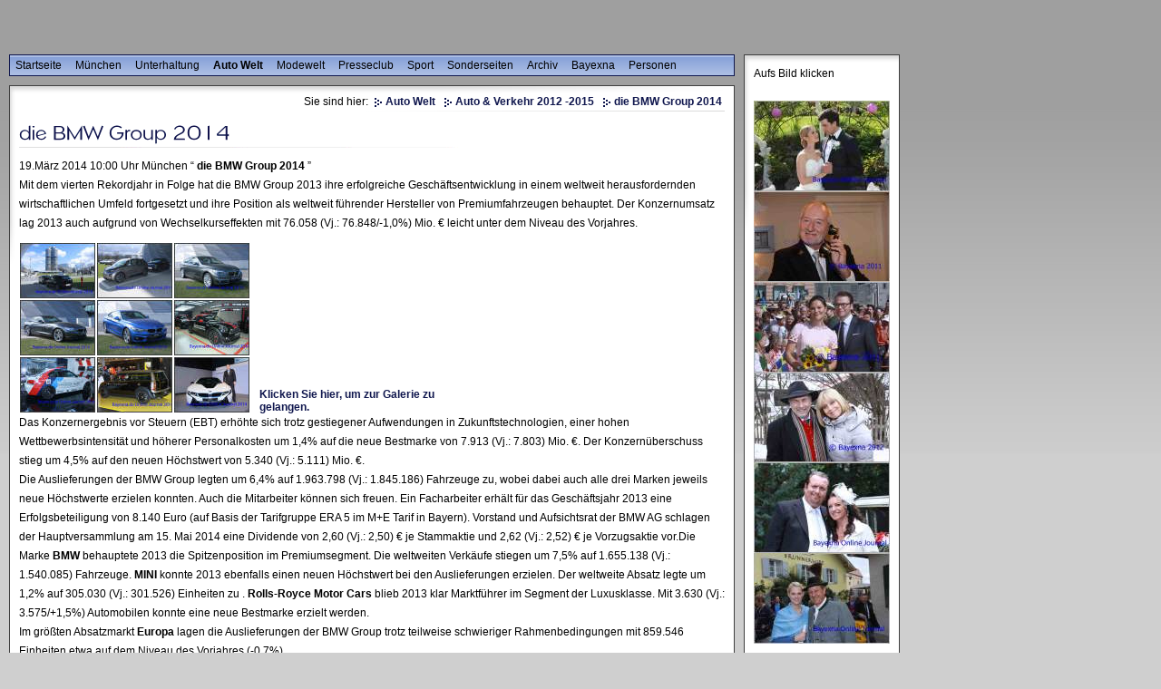

--- FILE ---
content_type: text/html
request_url: http://bayexna.eu/autowelt/autoverkehr20122015/diebmwgroup2014/index.html
body_size: 75434
content:
<!DOCTYPE html PUBLIC "-//W3C//DTD XHTML 1.0 Transitional//EN" "http://www.w3.org/TR/xhtml1/DTD/xhtml1-transitional.dtd">

<html>
<head>
<title>die BMW Group 2014</title>
<meta http-equiv="content-type" content="text/html; charset=ISO-8859-1" />
<meta http-equiv="expires" content="0" />
<meta name="author" content="Bayexna" />
<meta name="description" content="die BMW Group 2014" />
<meta name="keywords" lang="de" content="die BMW Group 2014" />
<meta name="generator" content="Web2Date BASIC" />
<link rel="stylesheet" type="text/css" href="../../../assets/sf.css" />
<link rel="stylesheet" type="text/css" href="../../../assets/sm.css" />
<link rel="stylesheet" type="text/css" href="../../../assets/ssb.css">
<script type="text/javascript" src="../../../assets/m.js"></script>
</head>

<body>
<div id="topicmenu1" class="menu">
<a class="menuItem"  href="../../../muenchen/januar2013dez2014/index.html" onmouseover="return subMenuTouch(event, 'subtopicmenu11');">Januar 2013 - Dez 2018</a>
<a class="menuItem"  href="../../../muenchen/januar2011maerz2011/index.html" onmouseover="return subMenuTouch(event, 'subtopicmenu12');">Januar 2011 - Dez  2020</a>
</div>
<div id="topicmenu2" class="menu">
<a class="menuItem"  href="../../../unterhaltung/unterhaltung2013/index.html" onmouseover="return subMenuTouch(event, 'subtopicmenu21');">Unterhaltung 2013 -2015</a>
<a class="menuItem"  href="../../../unterhaltung/unterhaltung2012/index.html" onmouseover="return subMenuTouch(event, 'subtopicmenu22');">Unterhaltung 2012</a>
<a class="menuItem"  href="../../../unterhaltung/unterhaltung2011/index.html" onmouseover="return subMenuTouch(event, 'subtopicmenu23');">Unterhaltung 2011</a>
<a class="menuItem"  href="../../../unterhaltung/unterhaltung20102011/index.html" onmouseover="return subMenuTouch(event, 'subtopicmenu24');">Unterhaltung 2010 - 2011</a>
<a class="menuItem"  href="../../../unterhaltung/unterhaltungjahr2010/index.html" onmouseover="return subMenuTouch(event, 'subtopicmenu25');">Unterhaltung Jahr 2010</a>
<a class="menuItem"  href="../../../unterhaltung/unterhaltung20092010/index.html" onmouseover="return subMenuTouch(event, 'subtopicmenu26');">Unterhaltung 2009 - 2010</a>
<a class="menuItem"  href="../../../unterhaltung/02b7939b7d0b4cc55/index.html" onmouseover="return subMenuTouch(event, 'subtopicmenu27');">Unterhaltung Jahr 2008 - 2009</a>
<a class="menuItem"  href="../../../unterhaltung/sturmderliebe/index.html" onmouseover="return subMenuTouch(event, 'subtopicmenu28');">Sturm der Liebe</a>
<a class="menuItem"  href="../../../unterhaltung/dahoamisdahoam/index.html" onmouseover="return subMenuTouch(event, 'subtopicmenu29');">Dahoam is Dahoam</a>
<a class="menuItem"  href="../../../unterhaltung/fernsehserien/index.html" onmouseover="return subMenuTouch(event, 'subtopicmenu210');">Fernsehserien</a>
<a class="menuItem"  href="../../../unterhaltung/02b7939c250e5e905/index.html" onmouseover="return subMenuTouch(event, 'subtopicmenu211');">Kino</a>
</div>
<div id="topicmenu3" class="menu">
<a class="menuItem"  href="../../auto20132016/index.html" onmouseover="return subMenuTouch(event, 'subtopicmenu31');">Auto &amp; Verkehr 2013 -2016</a>
<a class="menuItem" style="font-weight:bold;" href="../index.html" onmouseover="return subMenuTouch(event, 'subtopicmenu32');">Auto &amp; Verkehr 2012 -2015</a>
<a class="menuItem"  href="../../02b7939eba08f0d1f/index.html" onmouseover="return subMenuTouch(event, 'subtopicmenu33');">Auto &amp; Verkehr 2011 - 2015</a>
<a class="menuItem"  href="../../autoverkehr20082011/index.html" onmouseover="return subMenuTouch(event, 'subtopicmenu34');">Auto &amp; Verkehr 2008-2011</a>
</div>
<div id="topicmenu4" class="menu">
<a class="menuItem"  href="../../../modewelt/modewelt2009/index.html" onmouseover="return subMenuTouch(event, 'subtopicmenu41');">Modewelt</a>
</div>
<div id="topicmenu5" class="menu">
<a class="menuItem"  href="../../../bayexnapresseclub/02b793a0db077b501/index.html" onmouseover="return subMenuTouch(event, 'subtopicmenu51');">Euro Krise  2012 -2015</a>
<a class="menuItem"  href="../../../bayexnapresseclub/eurokrise/index.html" onmouseover="return subMenuTouch(event, 'subtopicmenu52');">Euro - Krise</a>
<a class="menuItem"  href="../../../bayexnapresseclub/horstseehofer/index.html" onmouseover="return subMenuTouch(event, 'subtopicmenu53');">CSU und Horst Seehofer</a>
<a class="menuItem"  href="../../../bayexnapresseclub/02b7939d070feaa1c/index.html" onmouseover="return subMenuTouch(event, 'subtopicmenu54');">Steuerpolitik</a>
<a class="menuItem"  href="../../../bayexnapresseclub/gruernewelle/index.html" onmouseover="return subMenuTouch(event, 'subtopicmenu55');">Gr&uuml;ne Welle</a>
<a class="menuItem"  href="../../../bayexnapresseclub/02b7939be80ed3a01/index.html" onmouseover="return subMenuTouch(event, 'subtopicmenu56');">Wissenschaft</a>
<a class="menuItem"  href="../../../bayexnapresseclub/wirtschaftpolitikinbayern/index.html" onmouseover="return subMenuTouch(event, 'subtopicmenu57');">Wirtschaftpolitik in Bayern</a>
<a class="menuItem"  href="../../../bayexnapresseclub/bildungspolitikinbayern/index.html" onmouseover="return subMenuTouch(event, 'subtopicmenu58');">Bildungspolitik in Bayern</a>
<a class="menuItem"  href="../../../bayexnapresseclub/inneresicherheitinbayern/index.php" onmouseover="return subMenuTouch(event, 'subtopicmenu59');">Innenpolitik  in Bayern</a>
<a class="menuItem"  href="../../../bayexnapresseclub/umweltpolitikinbayern/index.php" onmouseover="return subMenuTouch(event, 'subtopicmenu510');">Gesundheits- Umweltpolitik in Bayern</a>
<a class="menuItem"  href="../../../bayexnapresseclub/02b7939ade086ad0d/index.php" onmouseover="return subMenuTouch(event, 'subtopicmenu511');">Sozialpolitik in Bayern</a>
<a class="menuItem"  href="../../../bayexnapresseclub/transrapid/index.php" onmouseover="return subMenuTouch(event, 'subtopicmenu512');">Transrapid</a>
</div>
<div id="topicmenu6" class="menu">
<a class="menuItem"  href="../../../international/empfangderdeutschenolympiamannschaft/index.html" onmouseover="return subMenuTouch(event, '');">Empfang der Olympiamannschaft</a>
<a class="menuItem"  href="../../../international/deutscheolympiamannschaft/index.html" onmouseover="return subMenuTouch(event, '');">Deutsche Olympiamannschaft</a>
<a class="menuItem"  href="../../../international/xxiiolympischewinterspiele/index.html" onmouseover="return subMenuTouch(event, '');">XXII. Olympische Winterspiele</a>
<a class="menuItem"  href="../../../international/02b793a18c0ad950d/index.html" onmouseover="return subMenuTouch(event, '');">sp5</a>
<a class="menuItem"  href="../../../international/02b793a18c0ada911/index.html" onmouseover="return subMenuTouch(event, '');">sp6</a>
<a class="menuItem"  href="../../../international/02b793a18c0add415/index.html" onmouseover="return subMenuTouch(event, '');">sp7</a>
<a class="menuItem"  href="../../../international/02b793a18c0ae7b21/index.html" onmouseover="return subMenuTouch(event, '');">a14</a>
</div>
<div id="topicmenu7" class="menu">
<a class="menuItem"  href="../../../bayexnasonderseiten/bilanz/index.html" onmouseover="return subMenuTouch(event, 'subtopicmenu71');">Bilanzpressekonferenz 2016 -2020</a>
<a class="menuItem"  href="../../../bayexnasonderseiten/bilanzpressekonferenz20152017/index.html" onmouseover="return subMenuTouch(event, 'subtopicmenu72');">Bilanzpressekonferenz 2015 -2017</a>
<a class="menuItem"  href="../../../bayexnasonderseiten/bilanzpressekonferenz20122015/index.html" onmouseover="return subMenuTouch(event, 'subtopicmenu73');">Bilanzpressekonferenz 2012 -2015</a>
<a class="menuItem"  href="../../../bayexnasonderseiten/oktoberfest2008/index.html" onmouseover="return subMenuTouch(event, 'subtopicmenu74');">Oktoberfest 2010 - 2018</a>
<a class="menuItem"  href="../../../bayexnasonderseiten/fasching20072008/index.html" onmouseover="return subMenuTouch(event, 'subtopicmenu75');">Fasching - Fastenzeit    2008 - 2015</a>
<a class="menuItem"  href="../../../bayexnasonderseiten/feiertage20082009/index.php" onmouseover="return subMenuTouch(event, 'subtopicmenu76');">Feiertage 2008-2009</a>
<a class="menuItem"  href="../../../bayexnasonderseiten/anzeigen/index.html" onmouseover="return subMenuTouch(event, 'subtopicmenu77');">Anzeigen</a>
</div>
<div id="topicmenu8" class="menu">
<a class="menuItem"  href="../../../archiv/02b793a3e509912c3/index.html" onmouseover="return subMenuTouch(event, 'subtopicmenu81');">Jahr 2015 -2020</a>
<a class="menuItem"  href="../../../archiv/jahr2013/index.html" onmouseover="return subMenuTouch(event, 'subtopicmenu82');">Jahr 2013 -2014</a>
<a class="menuItem"  href="../../../archiv/jahr2012/index.html" onmouseover="return subMenuTouch(event, 'subtopicmenu83');">Jahr 2012</a>
<a class="menuItem"  href="../../../archiv/02b7939e710d44101/index.html" onmouseover="return subMenuTouch(event, 'subtopicmenu84');">Jahr 2011</a>
</div>
<div id="topicmenu10" class="menu">
<a class="menuItem"  href="../../../kkkk/02b7939f640a923a9/index.php" onmouseover="return subMenuTouch(event, 'subtopicmenu101');">Exklusiv</a>
</div>
<div id="subtopicmenu11" class="menu">
<a class="menuItem"  href="../../../muenchen/januar2013dez2014/02b793a0190ddf22c/index.html">a4</a>
<a class="menuItem"  href="../../../muenchen/januar2013dez2014/02b793a0190de0130/index.html">a5</a>
<a class="menuItem"  href="../../../muenchen/januar2013dez2014/02b793a1dc0b68c01/index.html">A&amp;</a>
<a class="menuItem"  href="../../../muenchen/januar2013dez2014/02b793a3e5090aa1d/index.html">a9</a>
<a class="menuItem"  href="../../../muenchen/januar2013dez2014/02b793a3e5090bc21/index.html">a10</a>
<a class="menuItem"  href="../../../muenchen/januar2013dez2014/02b793a3e5090d025/index.html">a11</a>
<a class="menuItem"  href="../../../muenchen/januar2013dez2014/02b793a3e5090e229/index.html">a12</a>
<a class="menuItem"  href="../../../muenchen/januar2013dez2014/02b793a3e5090f72d/index.html">a13</a>
<a class="menuItem"  href="../../../muenchen/januar2013dez2014/02b793a3e50912131/index.html">a14</a>
<a class="menuItem"  href="../../../muenchen/januar2013dez2014/02b793a6ae0655201/index.html">a15</a>
<a class="menuItem"  href="../../../muenchen/januar2013dez2014/02b793a6ae0659205/index.html">a16</a>
<a class="menuItem"  href="../../../muenchen/januar2013dez2014/02b793a6ae069310d/index.html">a17</a>
<a class="menuItem"  href="../../../muenchen/januar2013dez2014/02b793a6ae0694811/index.html">a18</a>
<a class="menuItem"  href="../../../muenchen/januar2013dez2014/02b793a6ae0696f15/index.html">a19</a>
<a class="menuItem"  href="../../../muenchen/januar2013dez2014/02b793a6ae069a219/index.html">a20</a>
<a class="menuItem"  href="../../../muenchen/januar2013dez2014/02b793a6ae06a472d/index.html">a21</a>
<a class="menuItem"  href="../../../muenchen/januar2013dez2014/02b793a6ae06a6131/index.html">a22</a>
</div>
<div id="subtopicmenu12" class="menu">
<a class="menuItem"  href="../../../muenchen/januar2011maerz2011/02b793a6ae068d109/index.html">mm1</a>
<a class="menuItem"  href="../../../muenchen/januar2011maerz2011/02b793a6ae069bd1d/index.html">mm2</a>
<a class="menuItem"  href="../../../muenchen/januar2011maerz2011/02b793a6ae069d021/index.html">mm3</a>
<a class="menuItem"  href="../../../muenchen/januar2011maerz2011/02b793a6ae069e825/index.html">mm4</a>
<a class="menuItem"  href="../../../muenchen/januar2011maerz2011/02b793a6ae069fd29/index.html">mm5</a>
</div>
<div id="subtopicmenu21" class="menu">
<a class="menuItem"  href="../../../unterhaltung/unterhaltung2013/dinosaurierfreiluftmuseum/index.html">Dinosaurier-Freiluftmuseum</a>
<a class="menuItem"  href="../../../unterhaltung/unterhaltung2013/muenchen72015/index.html">M&uuml;nchen 7 ( 2015)</a>
<a class="menuItem"  href="../../../unterhaltung/unterhaltung2013/kommissarpascha/index.html">Kommissar Pascha</a>
<a class="menuItem"  href="../../../unterhaltung/unterhaltung2013/leichtigkeitderliebe/index.html">Leichtigkeit der Liebe</a>
<a class="menuItem"  href="../../../unterhaltung/unterhaltung2013/yamato/index.html">YAMATO</a>
<a class="menuItem"  href="../../../unterhaltung/unterhaltung2013/diebefreier/index.html">Die Befreier</a>
<a class="menuItem"  href="../../../unterhaltung/unterhaltung2013/kripobozenwerohnespurengeht/index.html">Kripo Bozen - Wer ohne Spuren geht</a>
<a class="menuItem"  href="../../../unterhaltung/unterhaltung2013/schuhbecksmeinefesttagskueche/index.html">Schuhbecks – Meine Festtagsk&uuml;che</a>
<a class="menuItem"  href="../../../unterhaltung/unterhaltung2013/ardadventessen2013/index.html">ARD Adventessen  2013</a>
<a class="menuItem"  href="../../../unterhaltung/unterhaltung2013/heiterbistoedlichhubertundstaller13/index.html">Heiter bis t&ouml;dlich - Hubert und Staller</a>
<a class="menuItem"  href="../../../unterhaltung/unterhaltung2013/dieklugscheisser/index.html">Die Klugscheisser</a>
<a class="menuItem"  href="../../../unterhaltung/unterhaltung2013/02b793a28a0c1e251/index.html">p15</a>
<a class="menuItem"  href="../../../unterhaltung/unterhaltung2013/02b793a28a0c1fd55/index.html">p16</a>
<a class="menuItem"  href="../../../unterhaltung/unterhaltung2013/02b793a28a0c21859/index.html">p17</a>
<a class="menuItem"  href="../../../unterhaltung/unterhaltung2013/02b793a3e508fcb11/index.html">p18</a>
<a class="menuItem"  href="../../../unterhaltung/unterhaltung2013/02b793a3e508ff315/index.html">p19</a>
<a class="menuItem"  href="../../../unterhaltung/unterhaltung2013/02b793a3e50901119/index.html">p20</a>
</div>
<div id="subtopicmenu22" class="menu">
<a class="menuItem"  href="../../../unterhaltung/unterhaltung2012/ardadventsessen2012/index.html">ARD Adventsessen 2012</a>
<a class="menuItem"  href="../../../unterhaltung/unterhaltung2012/imschleudergang/index.html">Im Schleudergang</a>
<a class="menuItem"  href="../../../unterhaltung/unterhaltung2012/brtatorteinneuesleben/index.php">BR-Tatort: Ein neues Leben</a>
<a class="menuItem"  href="../../../unterhaltung/unterhaltung2012/milchgeldeinkluftingerkrimi/index.php">Milchgeld. Ein Kluftingerkrimi</a>
<a class="menuItem"  href="../../../unterhaltung/unterhaltung2012/kayoneprinceofbelvedair/index.php">Kay One Prince of Belvedair</a>
<a class="menuItem"  href="../../../unterhaltung/unterhaltung2012/heiterbistoedlichmuenchen7/index.php">Heiter bis t&ouml;dlich M&uuml;nchen 7</a>
<a class="menuItem"  href="../../../unterhaltung/unterhaltung2012/sturmwarnungdievierte/index.php">Sturm Warnung - die Vierte</a>
<a class="menuItem"  href="../../../unterhaltung/unterhaltung2012/legendejoachimfuchsberger/index.php">Legende - Joachim Fuchsberger</a>
</div>
<div id="subtopicmenu23" class="menu">
<a class="menuItem"  href="../../../unterhaltung/unterhaltung2011/ardadventsessen2011/index.php">ARD Adventsessen 2011</a>
<a class="menuItem"  href="../../../unterhaltung/unterhaltung2011/tatorteinganznormalerfal/index.php">Tatort: Ein ganz normaler Fal</a>
<a class="menuItem"  href="../../../unterhaltung/unterhaltung2011/umhimmelswillenxi/index.php">Um Himmels Willen XI</a>
<a class="menuItem"  href="../../../unterhaltung/unterhaltung2011/sturmderliebeinneuemglanz/index.php">Sturm der Liebe in neuem Glanz</a>
<a class="menuItem"  href="../../../unterhaltung/unterhaltung2011/dasfruehlingsfestderueberraschungen2012/index.php">DAS FR&Uuml;HLINGSFEST DER &Uuml;BERRASCHUNGEN 2012</a>
<a class="menuItem"  href="../../../unterhaltung/unterhaltung2011/diejudengasse/index.php">Die Judengasse</a>
<a class="menuItem"  href="../../../unterhaltung/unterhaltung2011/dahoamisdahoam4fantag/index.php">Dahoam is Dahoam 4.Fantag</a>
<a class="menuItem"  href="../../../unterhaltung/unterhaltung2011/foehnlageeinalpenkrimi/index.php">F&ouml;hnlage - Ein Alpenkrimi</a>
<a class="menuItem"  href="../../../unterhaltung/unterhaltung2011/diesuchenachnichtsmuenchen7/index.php">Die Suche nach Nichts - M&uuml;nchen 7</a>
</div>
<div id="subtopicmenu24" class="menu">
<a class="menuItem"  href="../../../unterhaltung/unterhaltung20102011/muenchen7/index.php">M&uuml;nchen 7</a>
<a class="menuItem"  href="../../../unterhaltung/unterhaltung20102011/hubertundstaller/index.php">Hubert und Staller</a>
<a class="menuItem"  href="../../../unterhaltung/unterhaltung20102011/schleichfernsehen/index.php">Schleich Fernsehen</a>
<a class="menuItem"  href="../../../unterhaltung/unterhaltung20102011/sturmderliebewiedersehenmitxaver/index.php">Sturm der Liebe Wiedersehen mit Xaver</a>
<a class="menuItem"  href="../../../unterhaltung/unterhaltung20102011/kulturellenehrenpreis2010/index.php">Kulturellen Ehrenpreis 2010</a>
<a class="menuItem"  href="../../../unterhaltung/unterhaltung20102011/dermusikantenstadlwird30/index.php">Der Musikantenstadl wird 30</a>
<a class="menuItem"  href="../../../unterhaltung/unterhaltung20102011/klugscheierundcokg/index.php">Klugsch-Ei&szlig;er und Co. KG</a>
<a class="menuItem"  href="../../../unterhaltung/unterhaltung20102011/ardadventsessen2010/index.php">ARD Adventsessen 2010</a>
<a class="menuItem"  href="../../../unterhaltung/unterhaltung20102011/foehnlageeinalpenkrimi/index.php">F&ouml;hnlage. Ein Alpenkrimi</a>
<a class="menuItem"  href="../../../unterhaltung/unterhaltung20102011/fantagsturmderliebe/index.php">Fantag Sturm der Liebe</a>
</div>
<div id="subtopicmenu25" class="menu">
<a class="menuItem"  href="../../../unterhaltung/unterhaltungjahr2010/circusroncalli/index.php">Circus Roncalli</a>
<a class="menuItem"  href="../../../unterhaltung/unterhaltungjahr2010/seehofersturmderliebe/index.php">Seehofer -  Sturm der Liebe</a>
<a class="menuItem"  href="../../../unterhaltung/unterhaltungjahr2010/sturmderliebe/index.php">Sturm der Liebe</a>
<a class="menuItem"  href="../../../unterhaltung/unterhaltungjahr2010/02b7939cf00c95231/index.php">Um Himmels Willen</a>
<a class="menuItem"  href="../../../unterhaltung/unterhaltungjahr2010/soko5113masken/index.php">SOKO 5113  Masken</a>
<a class="menuItem"  href="../../../unterhaltung/unterhaltungjahr2010/dietroedelqueen/index.php">Die Tr&ouml;delqueen</a>
<a class="menuItem"  href="../../../unterhaltung/unterhaltungjahr2010/dasistheissmann/index.php">Das ist Heiss-Mann !</a>
</div>
<div id="subtopicmenu26" class="menu">
<a class="menuItem"  href="../../../unterhaltung/unterhaltung20092010/ardadventsessen/index.html">ARD Adventsessen</a>
<a class="menuItem"  href="../../../unterhaltung/unterhaltung20092010/pizzaundmarmelade/index.html">Pizza und Marmelade</a>
<a class="menuItem"  href="../../../unterhaltung/unterhaltung20092010/herbertschnipsi/index.html">Zwei wie Du und ich</a>
</div>
<div id="subtopicmenu27" class="menu">
<a class="menuItem"  href="../../../unterhaltung/02b7939b7d0b4cc55/derheiligeantoniusunddieliebe/index.php">Der heilige Antonius und die Liebe</a>
<a class="menuItem"  href="../../../unterhaltung/02b7939b7d0b4cc55/polizeiruf110zapfenstreich/index.php">Polizeiruf 110  Zapfenstreich</a>
<a class="menuItem"  href="../../../unterhaltung/02b7939b7d0b4cc55/sokostuttgart/index.php">SOKO  Stuttgart</a>
<a class="menuItem"  href="../../../unterhaltung/02b7939b7d0b4cc55/graeflichesroulette/index.html">Gr&auml;fliches Roulette</a>
<a class="menuItem"  href="../../../unterhaltung/02b7939b7d0b4cc55/louisaslaecheln/index.html">Louisas L&auml;cheln</a>
<a class="menuItem"  href="../../../unterhaltung/02b7939b7d0b4cc55/normalisdesned/index.php">Normal is des ned</a>
<a class="menuItem"  href="../../../unterhaltung/02b7939b7d0b4cc55/umhimmelswillen2008/index.php">Um Himmels Willen (2008 )</a>
</div>
<div id="subtopicmenu28" class="menu">
<a class="menuItem"  href="../../../unterhaltung/sturmderliebe/sturmderliebefolge2500/index.html">Sturm der Liebe Folge 2500</a>
<a class="menuItem"  href="../../../unterhaltung/sturmderliebe/sturmderliebefolge2267/index.php">Sturm der Liebe Folge 2267</a>
<a class="menuItem"  href="../../../unterhaltung/sturmderliebe/sturmderliebefolge2067/index.php">Sturm der Liebe Folge 2067</a>
<a class="menuItem"  href="../../../unterhaltung/sturmderliebe/sturmderliebefolge1815/index.php">Sturm der Liebe Folge 1815</a>
<a class="menuItem"  href="../../../unterhaltung/sturmderliebe/hochzeitsdrehsturmderliebe/index.php">Hochzeitsdreh Sturm der Liebe</a>
<a class="menuItem"  href="../../../unterhaltung/sturmderliebe/4fantagsturmderliebe/index.php">4 . Fantag Sturm der Liebe</a>
<a class="menuItem"  href="../../../unterhaltung/sturmderliebe/sturmderliebe1601/index.php">Sturm der Liebe 1601</a>
<a class="menuItem"  href="../../../unterhaltung/sturmderliebe/die1500folgesturmderliebe/index.php">Die 1500 Folge Sturm der Liebe</a>
<a class="menuItem"  href="../../../unterhaltung/sturmderliebe/sturmderliebe222/index.php">Sturm der Liebe</a>
<a class="menuItem"  href="../../../unterhaltung/sturmderliebe/02b793a3160bfda01/index.html">ddrt</a>
<a class="menuItem"  href="../../../unterhaltung/sturmderliebe/02b793a6ae06b7d35/index.html">st 1</a>
<a class="menuItem"  href="../../../unterhaltung/sturmderliebe/02b793a6ae06b9439/index.html">st2</a>
<a class="menuItem"  href="../../../unterhaltung/sturmderliebe/02b793a6ae06bbe3d/index.html">st3</a>
</div>
<div id="subtopicmenu29" class="menu">
<a class="menuItem"  href="../../../unterhaltung/dahoamisdahoam/dahoamisdahoam6fantag/index.html">Dahoam is Dahoam 6.Fantag</a>
<a class="menuItem"  href="../../../unterhaltung/dahoamisdahoam/dahoamisdahoam5fantag/index.php">Dahoam is Dahoam 5.Fantag</a>
<a class="menuItem"  href="../../../unterhaltung/dahoamisdahoam/02b7939fb80dd5e12/index.php">Dahoam is Dahoam 1</a>
<a class="menuItem"  href="../../../unterhaltung/dahoamisdahoam/02b7939fb80dd9821/index.html">aaa</a>
<a class="menuItem"  href="../../../unterhaltung/dahoamisdahoam/02b793a0190df424d/index.php">dd 4</a>
</div>
<div id="subtopicmenu210" class="menu">
<a class="menuItem"  href="../../../unterhaltung/fernsehserien/muenchen7kurschaden/index.php">M&uuml;nchen 7 Kurschaden</a>
<a class="menuItem"  href="../../../unterhaltung/fernsehserien/diehochzeitsglockenlaeuten/index.php">Die Hochzeitsglocken l&auml;uten !</a>
<a class="menuItem"  href="../../../unterhaltung/fernsehserien/02b7939fb80de2038/index.php">rr</a>
<a class="menuItem"  href="../../../unterhaltung/fernsehserien/02b793a1dc0ba7025/index.html">f4</a>
<a class="menuItem"  href="../../../unterhaltung/fernsehserien/02b793a6ae06bfe41/index.html">f5</a>
</div>
<div id="subtopicmenu211" class="menu">
<a class="menuItem"  href="../../../unterhaltung/02b7939c250e5e905/02b7939c250e67722/index.php">hj</a>
<a class="menuItem"  href="../../../unterhaltung/02b7939c250e5e905/02b7939ca11019c11/index.php">ja1</a>
<a class="menuItem"  href="../../../unterhaltung/02b7939c250e5e905/02b7939ca1101bd16/index.php">b1</a>
<a class="menuItem"  href="../../../unterhaltung/02b7939c250e5e905/02b7939ca1101d81b/index.html">k3</a>
<a class="menuItem"  href="../../../unterhaltung/02b7939c250e5e905/02b7939e8c0cfaf59/index.php">k8</a>
<a class="menuItem"  href="../../../unterhaltung/02b7939c250e5e905/02b7939fb80dc6afc/index.php">k2</a>
<a class="menuItem"  href="../../../unterhaltung/02b7939c250e5e905/02b7939fb80dc8801/index.php">k5</a>
</div>
<div id="subtopicmenu31" class="menu">
<a class="menuItem"  href="../../auto20132016/entwicklungszentrumdesknorrbremse/index.html">Entwicklungszentrum des Knorr-Bremse</a>
<a class="menuItem"  href="../../auto20132016/diebmwgroup2016/index.html">Die BMW Group 2016</a>
<a class="menuItem"  href="../../auto20132016/audibilanzpressekonferenz2016/index.html">Audi Bilanzpressekonferenz 2016</a>
<a class="menuItem"  href="../../auto20132016/diebmwgroup2015/index.html">Die BMW Group   2015</a>
<a class="menuItem"  href="../../auto20132016/audibilanzpressekonferenz2015/index.html">Audi  Bilanzpressekonferenz 2015</a>
<a class="menuItem"  href="../../auto20132016/bmwnotfalltransportfahrzeug/index.html">BMW Notfall-Transportfahrzeug</a>
<a class="menuItem"  href="../../auto20132016/02b793a18c0b3b974/index.html">30. Shell Eco-Marathon</a>
<a class="menuItem"  href="../../auto20132016/02b793a3e508e3605/index.html">hjk89</a>
<a class="menuItem"  href="../../auto20132016/02b793a3e508e5109/index.html">zuui78</a>
<a class="menuItem"  href="../../auto20132016/02b793a3e508e7f0d/index.html">tz678</a>
<a class="menuItem"  href="../../auto20132016/02b793a6ae06c2445/index.html">aa 1</a>
<a class="menuItem"  href="../../auto20132016/02b793a6ae06c3649/index.html">aa2</a>
<a class="menuItem"  href="../../auto20132016/02b793a6ae06c4d4d/index.html">aa3</a>
</div>
<div id="subtopicmenu32" class="menu">
<a class="menuItem"  href="../siemenslokomotivenfabrik/index.html">Siemens-Lokomotiven-Fabrik</a>
<a class="menuItem" style="font-weight:bold;" href="./index.html">die BMW Group 2014</a>
<a class="menuItem"  href="../bmwnotarzteinsatzfahrzeuge/index.html">BMW Notarzt-Einsatzfahrzeuge</a>
<a class="menuItem"  href="../bmwsupplierinnovationaward2013/index.html">BMW Supplier Innovation Award 2013</a>
<a class="menuItem"  href="../rollsroycestrebennachperfektion/index.html">Rolls-Royce Streben nach Perfektion</a>
<a class="menuItem"  href="../bmwbilanzpressekonferenz2013/index.html">BMW Bilanzpressekonferenz 2013</a>
<a class="menuItem"  href="../bmwpolizeifahrzeuge2012/index.html">BMW Polizeifahrzeuge 2012</a>
<a class="menuItem"  href="../gutezeiten/index.html">Gute Zeiten</a>
<a class="menuItem"  href="../dtminmuenchen/index.html">DTM in M&uuml;nchen</a>
</div>
<div id="subtopicmenu33" class="menu">
<a class="menuItem"  href="../../02b7939eba08f0d1f/bmwbilanzpressekonferenz2012/index.html">BMW Bilanzpressekonferenz 2012</a>
<a class="menuItem"  href="../../02b7939eba08f0d1f/bmwcarbonproduktion/index.php">BMW   Carbon-Produktion</a>
<a class="menuItem"  href="../../02b7939eba08f0d1f/audistandortingolstadt/index.php">Audi Standort Ingolstadt</a>
<a class="menuItem"  href="../../02b7939eba08f0d1f/produktionsstartdesneuenbmw3er/index.php">Produktionsstart des neuen BMW 3er</a>
<a class="menuItem"  href="../../02b7939eba08f0d1f/bmwm3dtmconceptcar/index.php">BMW M3 DTM Concept Car</a>
</div>
<div id="subtopicmenu34" class="menu">
<a class="menuItem"  href="../../autoverkehr20082011/150jahrenahverkehrfuermuenchen/index.php">150 Jahre Nahverkehr f&uuml;r M&uuml;nchen</a>
<a class="menuItem"  href="../../autoverkehr20082011/mercedesbenzmuseum/index.php">Mercedes-Benz Museum</a>
<a class="menuItem"  href="../../autoverkehr20082011/jahrespressekonferenzderdaimlerag/index.php">Jahrespressekonferenz der Daimler AG</a>
<a class="menuItem"  href="../../autoverkehr20082011/bmwartcars/index.php">BMW Art Cars</a>
<a class="menuItem"  href="../../autoverkehr20082011/bmwgroupefficientdynamicsflotte/index.php">BMW Group Efficient Dynamics Flotte</a>
<a class="menuItem"  href="../../autoverkehr20082011/strombergcafebeibmw/index.php">STROMBERG Caf&eacute; bei BMW</a>
<a class="menuItem"  href="../../autoverkehr20082011/mercedesbenzgallery/index.php">Mercedes - Benz Gallery</a>
</div>
<div id="subtopicmenu41" class="menu">
<a class="menuItem"  href="../../../modewelt/modewelt2009/02b7939ee90ca2e3a/index.php">m 4</a>
<a class="menuItem"  href="../../../modewelt/modewelt2009/02b7939fb80d83d87/index.php">m8</a>
<a class="menuItem"  href="../../../modewelt/modewelt2009/02b7939fb80d87b8c/index.html">m8</a>
<a class="menuItem"  href="../../../modewelt/modewelt2009/02b7939fb80d89090/index.php">m9</a>
<a class="menuItem"  href="../../../modewelt/modewelt2009/02b793a0190e0d48e/index.html">m1</a>
<a class="menuItem"  href="../../../modewelt/modewelt2009/02b793a0190e0e392/index.html">m2</a>
</div>
<div id="subtopicmenu51" class="menu">
<a class="menuItem"  href="../../../bayexnapresseclub/02b793a0db077b501/jahresversammlungdesifoinstituts/index.html">Jahresversammlung des IFO Instituts</a>
<a class="menuItem"  href="../../../bayexnapresseclub/02b793a0db077b501/istdieezbunabhaengig/index.html">Ist die EZB unabh&auml;ngig ?</a>
<a class="menuItem"  href="../../../bayexnapresseclub/02b793a0db077b501/beschaeftigungineuropa/index.html">Besch&auml;ftigung in Europa</a>
<a class="menuItem"  href="../../../bayexnapresseclub/02b793a0db077b501/ifojahresversammlung2014/index.html">ifo Jahresversammlung 2014</a>
<a class="menuItem"  href="../../../bayexnapresseclub/02b793a0db077b501/dieruhevordemsturm/index.html">Die Ruhe vor dem Sturm</a>
<a class="menuItem"  href="../../../bayexnapresseclub/02b793a0db077b501/istdereuronochzuretten/index.html">Ist der Euro noch zu retten ?</a>
<a class="menuItem"  href="../../../bayexnapresseclub/02b793a0db077b501/bayerischerfinanzgipfel2013/index.html">Bayerischer Finanzgipfel 2013</a>
<a class="menuItem"  href="../../../bayexnapresseclub/02b793a0db077b501/ifodialog/index.html">ifo Dialog</a>
<a class="menuItem"  href="../../../bayexnapresseclub/02b793a0db077b501/fonachgefragt2013/index.html">ifo  Nachgefragt  2013</a>
<a class="menuItem"  href="../../../bayexnapresseclub/02b793a0db077b501/ifojahresversammlung2013/index.html">ifo Jahresversammlung 2013</a>
<a class="menuItem"  href="../../../bayexnapresseclub/02b793a0db077b501/europaunddereuro/index.html">Europa und der Euro</a>
<a class="menuItem"  href="../../../bayexnapresseclub/02b793a0db077b501/enteignungdessparers/index.html">Enteignung des Sparers</a>
<a class="menuItem"  href="../../../bayexnapresseclub/02b793a0db077b501/02b793a6ae06cf351/index.html">e1</a>
<a class="menuItem"  href="../../../bayexnapresseclub/02b793a0db077b501/02b793a6ae06d0455/index.html">e2</a>
<a class="menuItem"  href="../../../bayexnapresseclub/02b793a0db077b501/02b793a6ae06d1859/index.html">e3</a>
<a class="menuItem"  href="../../../bayexnapresseclub/02b793a0db077b501/02b793a6ae06d2b5d/index.html">e4</a>
<a class="menuItem"  href="../../../bayexnapresseclub/02b793a0db077b501/02b793a6ae06d4161/index.html">e5</a>
<a class="menuItem"  href="../../../bayexnapresseclub/02b793a0db077b501/02b793a6ae06e8d65/index.html">e6</a>
<a class="menuItem"  href="../../../bayexnapresseclub/02b793a0db077b501/02b793a6ae06eb869/index.html">e7</a>
</div>
<div id="subtopicmenu52" class="menu">
<a class="menuItem"  href="../../../bayexnapresseclub/eurokrise/ifobranchendialog2012/index.html">ifo Branchen-Dialog 2012</a>
<a class="menuItem"  href="../../../bayexnapresseclub/eurokrise/ifostandpunkt/index.php">ifo Standpunkt</a>
<a class="menuItem"  href="../../../bayexnapresseclub/eurokrise/eurotargetsalden/index.php">Euro - Target -Salden</a>
<a class="menuItem"  href="../../../bayexnapresseclub/eurokrise/pressegespraechhorstseehofer/index.php">Pressegespr&auml;ch  Horst Seehofer</a>
<a class="menuItem"  href="../../../bayexnapresseclub/eurokrise/hansolafhenkel/index.php">Hans-Olaf Henkel</a>
<a class="menuItem"  href="../../../bayexnapresseclub/eurokrise/eurobonds/index.php">Eurobonds</a>
<a class="menuItem"  href="../../../bayexnapresseclub/eurokrise/profhanswernersinnzurschuldenkrise/index.php">Prof. Hans-Werner Sinn zur Schuldenkrise</a>
<a class="menuItem"  href="../../../bayexnapresseclub/eurokrise/10jahreeuro/index.php">10 Jahre Euro</a>
<a class="menuItem"  href="../../../bayexnapresseclub/eurokrise/bayerischerfinanzgipfel2011/index.php">Bayerischer  Finanzgipfel 2011</a>
<a class="menuItem"  href="../../../bayexnapresseclub/eurokrise/profwolfganggerkezurschuldenkrise/index.php">Prof. Wolfgang Gerke zur Schuldenkrise</a>
<a class="menuItem"  href="../../../bayexnapresseclub/eurokrise/10eurogedenkmuenze/index.html">10 Euro Gedenkm&uuml;nze</a>
</div>
<div id="subtopicmenu53" class="menu">
<a class="menuItem"  href="../../../bayexnapresseclub/horstseehofer/franzjosefstrauhaus/index.html">Franz Josef Strau&szlig;-Haus</a>
<a class="menuItem"  href="../../../bayexnapresseclub/horstseehofer/parteitagdercsu2015/index.html">Parteitag der CSU 2015</a>
<a class="menuItem"  href="../../../bayexnapresseclub/horstseehofer/100geburtstagfranzjosefstrau/index.html">100. Geburtstag Franz Josef Strau&szlig;</a>
<a class="menuItem"  href="../../../bayexnapresseclub/horstseehofer/bayerischerverdienstorden2014/index.html">Bayerischer Verdienstorden 2014</a>
<a class="menuItem"  href="../../../bayexnapresseclub/horstseehofer/csuverwandtenaffaere/index.html">CSU Verwandtenaff&auml;re</a>
<a class="menuItem"  href="../../../bayexnapresseclub/horstseehofer/guentherbeckstein/index.html">G&uuml;nther Beckstein</a>
<a class="menuItem"  href="../../../bayexnapresseclub/horstseehofer/derparteitagdercsu2013/index.html">Parteitag der CSU 2013</a>
<a class="menuItem"  href="../../../bayexnapresseclub/horstseehofer/seehoferkabinett/index.html">Seehofer Kabinett</a>
<a class="menuItem"  href="../../../bayexnapresseclub/horstseehofer/wiederwahlhorstseehofer/index.html">Wiederwahl. Horst Seehofer</a>
<a class="menuItem"  href="../../../bayexnapresseclub/horstseehofer/wahlpartydercsu/index.html">Wahlparty der CSU</a>
<a class="menuItem"  href="../../../bayexnapresseclub/horstseehofer/franzjosefstrau/index.html">Franz Josef Strau&szlig;</a>
<a class="menuItem"  href="../../../bayexnapresseclub/horstseehofer/steuersenkungwirdstattfinden/index.html">Steuersenkung wird stattfinden</a>
<a class="menuItem"  href="../../../bayexnapresseclub/horstseehofer/60geburtstaghorstseehofer/index.php">60. Geburtstag Horst Seehofer</a>
<a class="menuItem"  href="../../../bayexnapresseclub/horstseehofer/02b793a3e50954f51/index.html">c16</a>
<a class="menuItem"  href="../../../bayexnapresseclub/horstseehofer/02b793a6ae06f406d/index.html">c1</a>
<a class="menuItem"  href="../../../bayexnapresseclub/horstseehofer/02b793a6ae06f5171/index.html">c2</a>
<a class="menuItem"  href="../../../bayexnapresseclub/horstseehofer/02b793a6ae06f6075/index.html">c3</a>
<a class="menuItem"  href="../../../bayexnapresseclub/horstseehofer/02b793a6ae0704379/index.html">c4</a>
</div>
<div id="subtopicmenu54" class="menu">
<a class="menuItem"  href="../../../bayexnapresseclub/02b7939d070feaa1c/steuervereinfachung/index.php">Steuervereinfachung</a>
<a class="menuItem"  href="../../../bayexnapresseclub/02b7939d070feaa1c/profkirchhofeinfachessteuerrecht/index.php">Prof. Kirchhof  - einfaches Steuerrecht</a>
<a class="menuItem"  href="../../../bayexnapresseclub/02b7939d070feaa1c/cduundcsugemeinsamepraesidiumssitzung/index.php">CDU und CSU  Pr&auml;sidiumssitzung</a>
<a class="menuItem"  href="../../../bayexnapresseclub/02b7939d070feaa1c/02b7939f640b22a91/index.php">q2</a>
<a class="menuItem"  href="../../../bayexnapresseclub/02b7939d070feaa1c/02b7939f640b24496/index.php">q3</a>
<a class="menuItem"  href="../../../bayexnapresseclub/02b7939d070feaa1c/02b7939f640b2639b/index.php">q5</a>
<a class="menuItem"  href="../../../bayexnapresseclub/02b7939d070feaa1c/02b7939f640b27aa0/index.html">q6</a>
</div>
<div id="subtopicmenu55" class="menu">
<a class="menuItem"  href="../../../bayexnapresseclub/gruernewelle/gruenewelleinmuenchen/index.html">Gr&uuml;ne Welle in M&uuml;nchen</a>
<a class="menuItem"  href="../../../bayexnapresseclub/gruernewelle/02b7939cee0bc9505/index.php">Gr&uuml;ne Welle</a>
<a class="menuItem"  href="../../../bayexnapresseclub/gruernewelle/rotewellle/index.php">Rote Wellle</a>
<a class="menuItem"  href="../../../bayexnapresseclub/gruernewelle/gruenewelleinnuernberg/index.php">Gr&uuml;ne Welle in N&uuml;rnberg</a>
<a class="menuItem"  href="../../../bayexnapresseclub/gruernewelle/02b7939d410de9e4e/index.php">g4</a>
<a class="menuItem"  href="../../../bayexnapresseclub/gruernewelle/02b7939d410deb453/index.php">g5</a>
<a class="menuItem"  href="../../../bayexnapresseclub/gruernewelle/02b7939d410ded459/index.php">g6</a>
<a class="menuItem"  href="../../../bayexnapresseclub/gruernewelle/02b793a1dc0c0c969/index.html">g7</a>
</div>
<div id="subtopicmenu56" class="menu">
<a class="menuItem"  href="../../../bayexnapresseclub/02b7939be80ed3a01/esaastronautalexandergerst/index.php">ESA-Astronaut Alexander Gerst</a>
<a class="menuItem"  href="../../../bayexnapresseclub/02b7939be80ed3a01/forschungsflugzeughalo/index.php">Forschungsflugzeug HALO</a>
<a class="menuItem"  href="../../../bayexnapresseclub/02b7939be80ed3a01/50jahreleibnizrechenzentrum/index.php">50 Jahre Leibniz-Rechenzentrum</a>
<a class="menuItem"  href="../../../bayexnapresseclub/02b7939be80ed3a01/ehrendoktorwuerdeandringnorbertreithofer/index.php">Ehrendoktorw&uuml;rde an Dr.-Ing. Norbert Reithofer</a>
<a class="menuItem"  href="../../../bayexnapresseclub/02b7939be80ed3a01/weiebiotechnologie/index.php">Wei&szlig;e Biotechnologie</a>
<a class="menuItem"  href="../../../bayexnapresseclub/02b7939be80ed3a01/deutschesherzzentrum/index.php">Deutsches Herzzentrum</a>
<a class="menuItem"  href="../../../bayexnapresseclub/02b7939be80ed3a01/geforschungszentrum/index.php">GE-Forschungszentrum</a>
<a class="menuItem"  href="../../../bayexnapresseclub/02b7939be80ed3a01/leibnizrechenzentum/index.php">Leibniz - Rechenzentum</a>
<a class="menuItem"  href="../../../bayexnapresseclub/02b7939be80ed3a01/columbusmissionsts122/index.php">Columbus-Mission STS-122</a>
<a class="menuItem"  href="../../../bayexnapresseclub/02b7939be80ed3a01/02b7939f640b2b5a9/index.php">w8</a>
<a class="menuItem"  href="../../../bayexnapresseclub/02b7939be80ed3a01/02b7939f640b2ccae/index.php">w9</a>
<a class="menuItem"  href="../../../bayexnapresseclub/02b7939be80ed3a01/02b793a0190e1ada4/index.html">w3</a>
<a class="menuItem"  href="../../../bayexnapresseclub/02b7939be80ed3a01/02b793a1dc0c0df6d/index.html">w5</a>
</div>
<div id="subtopicmenu57" class="menu">
<a class="menuItem"  href="../../../bayexnapresseclub/wirtschaftpolitikinbayern/deutschchinesischeroekoparkqingdao/index.html">&Ouml;kopark Qingdao</a>
<a class="menuItem"  href="../../../bayexnapresseclub/wirtschaftpolitikinbayern/bayerntrifftchina/index.html">Bayern trifft China</a>
<a class="menuItem"  href="../../../bayexnapresseclub/wirtschaftpolitikinbayern/weltimwandel/index.html">Welt im Wandel</a>
<a class="menuItem"  href="../../../bayexnapresseclub/wirtschaftpolitikinbayern/buerokratieabbauen/index.html">B&uuml;rokratie abbauen</a>
<a class="menuItem"  href="../../../bayexnapresseclub/wirtschaftpolitikinbayern/amtsuebergabewirtschaftsministerium/index.html">Amts&uuml;bergabe Wirtschaftsministerium</a>
<a class="menuItem"  href="../../../bayexnapresseclub/wirtschaftpolitikinbayern/diegarantiendesrechtsstaats/index.html">Die Garantien des Rechtsstaats</a>
<a class="menuItem"  href="../../../bayexnapresseclub/wirtschaftpolitikinbayern/csumittelstandskongress/index.php">CSU Mittelstandskongress</a>
<a class="menuItem"  href="../../../bayexnapresseclub/wirtschaftpolitikinbayern/gemeinwohloekonomie/index.php">Gemeinwohl-&Ouml;konomie</a>
<a class="menuItem"  href="../../../bayexnapresseclub/wirtschaftpolitikinbayern/buerokratieabbauineuropa/index.php">B&uuml;rokratieabbau in Europa</a>
<a class="menuItem"  href="../../../bayexnapresseclub/wirtschaftpolitikinbayern/zentralasiatischerepubliken/index.php">Zentralasiatische Republiken</a>
<a class="menuItem"  href="../../../bayexnapresseclub/wirtschaftpolitikinbayern/02b793a28a0bf9541/index.html">w12</a>
<a class="menuItem"  href="../../../bayexnapresseclub/wirtschaftpolitikinbayern/02b793a6ae070747d/index.html">w2</a>
</div>
<div id="subtopicmenu58" class="menu">
<a class="menuItem"  href="../../../bayexnapresseclub/bildungspolitikinbayern/02b7939cd208dd125/index.html">a4</a>
<a class="menuItem"  href="../../../bayexnapresseclub/bildungspolitikinbayern/aaa/index.html">aaa</a>
<a class="menuItem"  href="../../../bayexnapresseclub/bildungspolitikinbayern/02b7939f640b328b8/index.php">b1</a>
<a class="menuItem"  href="../../../bayexnapresseclub/bildungspolitikinbayern/02b793a0190e1f2b4/index.html">b5</a>
<a class="menuItem"  href="../../../bayexnapresseclub/bildungspolitikinbayern/02b793a0190e201b8/index.html">b3</a>
<a class="menuItem"  href="../../../bayexnapresseclub/bildungspolitikinbayern/02b793a0190e212bc/index.html">b4</a>
</div>
<div id="subtopicmenu59" class="menu">
<a class="menuItem"  href="../../../bayexnapresseclub/inneresicherheitinbayern/70jahrebayerischepolizei/index.html">70 Jahre Bayerische Polizei</a>
<a class="menuItem"  href="../../../bayexnapresseclub/inneresicherheitinbayern/diebesbandeninbayern/index.html">Diebesbanden in Bayern</a>
<a class="menuItem"  href="../../../bayexnapresseclub/inneresicherheitinbayern/traffistars330/index.html">TraffiStar S 330</a>
<a class="menuItem"  href="../../../bayexnapresseclub/inneresicherheitinbayern/blutspende/index.html">Blutspende</a>
<a class="menuItem"  href="../../../bayexnapresseclub/inneresicherheitinbayern/neuepolizeiuniformen/index.html">Neue Polizei  Uniformen</a>
<a class="menuItem"  href="../../../bayexnapresseclub/inneresicherheitinbayern/generaljohannberger/index.html">General Johann Berger</a>
<a class="menuItem"  href="../../../bayexnapresseclub/inneresicherheitinbayern/landeskommandobayern2013/index.html">Landeskommando Bayern 2013</a>
<a class="menuItem"  href="../../../bayexnapresseclub/inneresicherheitinbayern/landespolizeipraesidentschmidbauer/index.html">Landespolizeipr&auml;sident Schmidbauer</a>
<a class="menuItem"  href="../../../bayexnapresseclub/inneresicherheitinbayern/hochwasserinbayern/index.html">Hochwasser in Bayern</a>
<a class="menuItem"  href="../../../bayexnapresseclub/inneresicherheitinbayern/videoueberwachung/index.html">Video&uuml;berwachung</a>
<a class="menuItem"  href="../../../bayexnapresseclub/inneresicherheitinbayern/enkeltrickbetrug/index.php">Enkeltrickbetrug</a>
<a class="menuItem"  href="../../../bayexnapresseclub/inneresicherheitinbayern/brunomerkstaatsministerad/index.php">Bruno Merk Staatsminister a. D.</a>
<a class="menuItem"  href="../../../bayexnapresseclub/inneresicherheitinbayern/wirsindehrenamt/index.php">Wir sind Ehrenamt</a>
<a class="menuItem"  href="../../../bayexnapresseclub/inneresicherheitinbayern/65jahrepolizeiinbayern/index.php">65 Jahre Polizei in Bayern</a>
<a class="menuItem"  href="../../../bayexnapresseclub/inneresicherheitinbayern/verbrecherjagdimgebirge/index.php">Verbrecherjagd im Gebirge</a>
<a class="menuItem"  href="../../../bayexnapresseclub/inneresicherheitinbayern/02b793a3e50962d59/index.html">h7</a>
<a class="menuItem"  href="../../../bayexnapresseclub/inneresicherheitinbayern/02b793a3e50964e5d/index.html">k1</a>
<a class="menuItem"  href="../../../bayexnapresseclub/inneresicherheitinbayern/02b793a3e50966061/index.html">k2</a>
<a class="menuItem"  href="../../../bayexnapresseclub/inneresicherheitinbayern/02b793a3e50967165/index.html">k3</a>
</div>
<div id="subtopicmenu510" class="menu">
<a class="menuItem"  href="../../../bayexnapresseclub/umweltpolitikinbayern/dasbayerischegesundheitswesen/index.html">Das Bayerische Gesundheitswesen</a>
<a class="menuItem"  href="../../../bayexnapresseclub/umweltpolitikinbayern/hausaerztemaengelinbayern/index.html">Haus&auml;rztem&auml;ngel in Bayern</a>
<a class="menuItem"  href="../../../bayexnapresseclub/umweltpolitikinbayern/arbeitsbelastungbeiklinikaerzten/index.html">Arbeitsbelastung bei Klinik&auml;rzten</a>
<a class="menuItem"  href="../../../bayexnapresseclub/umweltpolitikinbayern/buerokratieimgesundheitswesen/index.html">B&uuml;rokratie im Gesundheitswesen</a>
<a class="menuItem"  href="../../../bayexnapresseclub/umweltpolitikinbayern/bayerischebadeseen/index.html">Bayerische Badeseen</a>
<a class="menuItem"  href="../../../bayexnapresseclub/umweltpolitikinbayern/bayerischekrankenhaeuser/index.html">Bayerische Krankenh&auml;user</a>
<a class="menuItem"  href="../../../bayexnapresseclub/umweltpolitikinbayern/freiwilligekrankenversicherung/index.html">Freiwillige Krankenversicherung</a>
<a class="menuItem"  href="../../../bayexnapresseclub/umweltpolitikinbayern/bayerischeartenvielfalt/index.php">Bayerische Artenvielfalt</a>
<a class="menuItem"  href="../../../bayexnapresseclub/umweltpolitikinbayern/02b793a3160c2560f/index.html">gg</a>
<a class="menuItem"  href="../../../bayexnapresseclub/umweltpolitikinbayern/02b793a3e50969569/index.html">g8</a>
<a class="menuItem"  href="../../../bayexnapresseclub/umweltpolitikinbayern/02b793a3e5096a96d/index.html">g10</a>
<a class="menuItem"  href="../../../bayexnapresseclub/umweltpolitikinbayern/02b793a3e5096bd71/index.html">g11</a>
<a class="menuItem"  href="../../../bayexnapresseclub/umweltpolitikinbayern/02b793a6ae070bc81/index.html">g1</a>
<a class="menuItem"  href="../../../bayexnapresseclub/umweltpolitikinbayern/02b793a6ae070cc85/index.html">g2</a>
</div>
<div id="subtopicmenu511" class="menu">
<a class="menuItem"  href="../../../bayexnapresseclub/02b7939ade086ad0d/02b7939ee90ca6244/index.php">s4</a>
<a class="menuItem"  href="../../../bayexnapresseclub/02b7939ade086ad0d/02b7939ee90ca7649/index.php">s5</a>
<a class="menuItem"  href="../../../bayexnapresseclub/02b7939ade086ad0d/02b7939ee90ca8a4e/index.php">s5</a>
<a class="menuItem"  href="../../../bayexnapresseclub/02b7939ade086ad0d/02b7939f640b426d6/index.php">so6</a>
</div>
<div id="subtopicmenu512" class="menu">
<a class="menuItem"  href="../../../bayexnapresseclub/transrapid/expresssbahn2408/index.php">Express-S-Bahn</a>
<a class="menuItem"  href="../../../bayexnapresseclub/transrapid/02b7939cd208e413d/index.html">x1</a>
<a class="menuItem"  href="../../../bayexnapresseclub/transrapid/02b7939cd208e5041/index.html">x2</a>
</div>
<div id="subtopicmenu71" class="menu">
<a class="menuItem"  href="../../../bayexnasonderseiten/bilanz/02b793a6ae0714589/index.html">b1</a>
<a class="menuItem"  href="../../../bayexnasonderseiten/bilanz/02b793a6ae0715c8d/index.html">b2</a>
<a class="menuItem"  href="../../../bayexnasonderseiten/bilanz/02b793a6ae0716d91/index.html">b3</a>
<a class="menuItem"  href="../../../bayexnasonderseiten/bilanz/02b793a6ae0717e95/index.html">b4</a>
<a class="menuItem"  href="../../../bayexnasonderseiten/bilanz/02b793a6ae0719799/index.html">b5</a>
<a class="menuItem"  href="../../../bayexnasonderseiten/bilanz/02b793a6ae071a89d/index.html">b6</a>
<a class="menuItem"  href="../../../bayexnasonderseiten/bilanz/02b793a6ae071b9a1/index.html">b7</a>
<a class="menuItem"  href="../../../bayexnasonderseiten/bilanz/02b793a6ae071cea5/index.html">b8</a>
<a class="menuItem"  href="../../../bayexnasonderseiten/bilanz/02b793a6ae071e2a9/index.html">b9</a>
<a class="menuItem"  href="../../../bayexnasonderseiten/bilanz/02b793a6ae071f4ad/index.html">b10</a>
<a class="menuItem"  href="../../../bayexnasonderseiten/bilanz/02b793a6ae07207b1/index.html">b11</a>
<a class="menuItem"  href="../../../bayexnasonderseiten/bilanz/02b793a6ae07218b5/index.html">b12</a>
<a class="menuItem"  href="../../../bayexnasonderseiten/bilanz/02b793a6ae0722cb9/index.html">b13</a>
<a class="menuItem"  href="../../../bayexnasonderseiten/bilanz/02b793a6ae0723cbd/index.html">b14</a>
<a class="menuItem"  href="../../../bayexnasonderseiten/bilanz/02b793a6ae07251c1/index.html">b15</a>
<a class="menuItem"  href="../../../bayexnasonderseiten/bilanz/02b793a6ae0726ac5/index.html">b16</a>
<a class="menuItem"  href="../../../bayexnasonderseiten/bilanz/02b793a6ae07281c9/index.html">b17</a>
<a class="menuItem"  href="../../../bayexnasonderseiten/bilanz/02b793a6ae07294cd/index.html">b18</a>
</div>
<div id="subtopicmenu72" class="menu">
<a class="menuItem"  href="../../../bayexnasonderseiten/bilanzpressekonferenz20152017/hauptversammlungderlindeag/index.html">Hauptversammlung der Linde AG</a>
<a class="menuItem"  href="../../../bayexnasonderseiten/bilanzpressekonferenz20152017/hauptversammlungdermunichre2016/index.html">Hauptversammlung der Munich Re 2016</a>
<a class="menuItem"  href="../../../bayexnasonderseiten/bilanzpressekonferenz20152017/knorrbremse2016/index.html">Knorr Bremse 2016</a>
<a class="menuItem"  href="../../../bayexnasonderseiten/bilanzpressekonferenz20152017/bayernlb2016/index.html">BayernLB 2016</a>
<a class="menuItem"  href="../../../bayexnasonderseiten/bilanzpressekonferenz20152017/thelindegroup2016/index.html">The Linde Group  2016</a>
<a class="menuItem"  href="../../../bayexnasonderseiten/bilanzpressekonferenz20152017/spardabank2016/index.html">Sparda-Bank 2016</a>
<a class="menuItem"  href="../../../bayexnasonderseiten/bilanzpressekonferenz20152017/hauptversammlungdermunichre2015/index.html">Hauptversammlung der Munich Re 2015</a>
<a class="menuItem"  href="../../../bayexnasonderseiten/bilanzpressekonferenz20152017/lfafoerderbankbayern2015/index.html">LfA F&ouml;rderbank Bayern 2015</a>
<a class="menuItem"  href="../../../bayexnasonderseiten/bilanzpressekonferenz20152017/flughafenmuenchen2015/index.html">Flughafen M&uuml;nchen 2015</a>
<a class="menuItem"  href="../../../bayexnasonderseiten/bilanzpressekonferenz20152017/landesbankbayern2015/index.html">Landesbank Bayern 2015</a>
<a class="menuItem"  href="../../../bayexnasonderseiten/bilanzpressekonferenz20152017/knorrbremse2015/index.html">Knorr-Bremse 2015</a>
<a class="menuItem"  href="../../../bayexnasonderseiten/bilanzpressekonferenz20152017/lindeag2015/index.html">Linde AG 2015</a>
<a class="menuItem"  href="../../../bayexnasonderseiten/bilanzpressekonferenz20152017/hypovereinsbank2015/index.html">Hypo Vereinsbank 2015</a>
<a class="menuItem"  href="../../../bayexnasonderseiten/bilanzpressekonferenz20152017/munichre2015/index.html">Munich Re 2015</a>
<a class="menuItem"  href="../../../bayexnasonderseiten/bilanzpressekonferenz20152017/allianzdeutschland2015/index.html">Allianz Deutschland 2015</a>
<a class="menuItem"  href="../../../bayexnasonderseiten/bilanzpressekonferenz20152017/allianzse2015/index.html">Allianz  SE 2015</a>
<a class="menuItem"  href="../../../bayexnasonderseiten/bilanzpressekonferenz20152017/02b793a3e509893b3/index.html">b18</a>
</div>
<div id="subtopicmenu73" class="menu">
<a class="menuItem"  href="../../../bayexnasonderseiten/bilanzpressekonferenz20122015/mtujahrespressekonferenz2016/index.php">MTU Jahres-Pressekonferenz 2016</a>
<a class="menuItem"  href="../../../bayexnasonderseiten/bilanzpressekonferenz20122015/hauptversammlungdermunichre2014/index.html">Hauptversammlung der Munich Re 2014</a>
<a class="menuItem"  href="../../../bayexnasonderseiten/bilanzpressekonferenz20122015/02b793a28a0bbd919/index.html">FMS Wertmanagement</a>
<a class="menuItem"  href="../../../bayexnasonderseiten/bilanzpressekonferenz20122015/lfafoerderbankbayern2014/index.html">LfA F&ouml;rderbank Bayern 2014</a>
<a class="menuItem"  href="../../../bayexnasonderseiten/bilanzpressekonferenz20122015/knorrbremse2013/index.php">Knorr-Bremse 2014</a>
<a class="menuItem"  href="../../../bayexnasonderseiten/bilanzpressekonferenz20122015/sixtautovermieter/index.html">Sixt Autovermieter</a>
<a class="menuItem"  href="../../../bayexnasonderseiten/bilanzpressekonferenz20122015/halbjahreszahlenvonmunichre/index.html">Munich Re  2014</a>
<a class="menuItem"  href="../../../bayexnasonderseiten/bilanzpressekonferenz20122015/jpklindeag2014/index.html">Linde AG 2014</a>
<a class="menuItem"  href="../../../bayexnasonderseiten/bilanzpressekonferenz20122015/hvbgroup2014/index.html">HVB Group 2014</a>
<a class="menuItem"  href="../../../bayexnasonderseiten/bilanzpressekonferenz20122015/allianzse/index.html">Allianz SE</a>
<a class="menuItem"  href="../../../bayexnasonderseiten/bilanzpressekonferenz20122015/mtujahrespressekonferenz/index.html">MTU Jahres-Pressekonferenz</a>
<a class="menuItem"  href="../../../bayexnasonderseiten/bilanzpressekonferenz20122015/spardabankmuenchen/index.php">Sparda-Bank M&uuml;nchen</a>
<a class="menuItem"  href="../../../bayexnasonderseiten/bilanzpressekonferenz20122015/siemenshauptversammlung2014/index.html">Siemens  Hauptversammlung 2014</a>
<a class="menuItem"  href="../../../bayexnasonderseiten/bilanzpressekonferenz20122015/herbst2013pklindeag/index.html">Herbst 2013 PK Linde AG</a>
<a class="menuItem"  href="../../../bayexnasonderseiten/bilanzpressekonferenz20122015/hauptversammlungderlindeag/index.html">Hauptversammlung der Linde AG</a>
<a class="menuItem"  href="../../../bayexnasonderseiten/bilanzpressekonferenz20122015/munichrehauptversammlung2013/index.html">Munich Re Hauptversammlung 2013</a>
<a class="menuItem"  href="../../../bayexnasonderseiten/bilanzpressekonferenz20122015/lfafoerderbankbayern2013/index.html">LfA F&ouml;rderbank Bayern 2013</a>
<a class="menuItem"  href="../../../bayexnasonderseiten/bilanzpressekonferenz20122015/bayernlbbilanzpressekonferenz2013/index.html">BayernLB Bilanzpressekonferenz 2013</a>
<a class="menuItem"  href="../../../bayexnasonderseiten/bilanzpressekonferenz20122015/thelindegroup2012/index.php">The Linde Group 2012</a>
<a class="menuItem"  href="../../../bayexnasonderseiten/bilanzpressekonferenz20122015/allianzdeutschlandag/index.php">Allianz Deutschland AG</a>
</div>
<div id="subtopicmenu74" class="menu">
<a class="menuItem"  href="../../../bayexnasonderseiten/oktoberfest2008/oktoberfestmakrug2016/index.html">Oktoberfest-Ma&szlig;krug 2016</a>
<a class="menuItem"  href="../../../bayexnasonderseiten/oktoberfest2008/02b793a3e5098a9b7/index.html">O’zapft is 2015</a>
<a class="menuItem"  href="../../../bayexnasonderseiten/oktoberfest2008/oktoberfestmakrug2015/index.html">Oktoberfest-Ma&szlig;krug 2015</a>
<a class="menuItem"  href="../../../bayexnasonderseiten/oktoberfest2008/wurstpruefungskommission/index.html">Wurstpr&uuml;fungskommission</a>
<a class="menuItem"  href="../../../bayexnasonderseiten/oktoberfest2008/ozapftis2014/index.html">O’zapft is 2014</a>
<a class="menuItem"  href="../../../bayexnasonderseiten/oktoberfest2008/oktoberfest2013/index.html">Oktoberfest 2013</a>
<a class="menuItem"  href="../../../bayexnasonderseiten/oktoberfest2008/ozapftis2013/index.html">O’zapft is 2013</a>
<a class="menuItem"  href="../../../bayexnasonderseiten/oktoberfest2008/oktoberfestmakrug2013/index.html">Oktoberfest-Ma&szlig;krug 2013</a>
<a class="menuItem"  href="../../../bayexnasonderseiten/oktoberfest2008/wiesnmakrug2012/index.php">Wiesn-Ma&szlig;krug 2012</a>
<a class="menuItem"  href="../../../bayexnasonderseiten/oktoberfest2008/wiesnmakrug2011/index.php">Wiesn-Ma&szlig;krug 2011</a>
<a class="menuItem"  href="../../../bayexnasonderseiten/oktoberfest2008/02b793a6ae072bdd1/index.html">01</a>
<a class="menuItem"  href="../../../bayexnasonderseiten/oktoberfest2008/02b793a6ae072d1d5/index.html">o2</a>
<a class="menuItem"  href="../../../bayexnasonderseiten/oktoberfest2008/02b793a6ae072e4d9/index.html">o3</a>
</div>
<div id="subtopicmenu75" class="menu">
<a class="menuItem"  href="../../../bayexnasonderseiten/fasching20072008/amaschermittwoch/index.html">Am Aschermittwoch</a>
<a class="menuItem"  href="../../../bayexnasonderseiten/fasching20072008/fonsisstarkbieranstich/index.php">FONSIS Starkbieranstich</a>
<a class="menuItem"  href="../../../bayexnasonderseiten/fasching20072008/tanzdermarktfrauen2012/index.php">Tanz der Marktfrauen 2012</a>
<a class="menuItem"  href="../../../bayexnasonderseiten/fasching20072008/kaiserball2012/index.php">Kaiserball 2012</a>
<a class="menuItem"  href="../../../bayexnasonderseiten/fasching20072008/02b793a0db0787f1d/index.html">f1</a>
<a class="menuItem"  href="../../../bayexnasonderseiten/fasching20072008/02b793a13d09a0a86/index.html">f2</a>
<a class="menuItem"  href="../../../bayexnasonderseiten/fasching20072008/02b793a28a0b99c01/index.html">fa5</a>
<a class="menuItem"  href="../../../bayexnasonderseiten/fasching20072008/02b793a28a0b9bf05/index.html">fa7</a>
<a class="menuItem"  href="../../../bayexnasonderseiten/fasching20072008/02b793a3e5098d3bd/index.html">f7</a>
<a class="menuItem"  href="../../../bayexnasonderseiten/fasching20072008/02b793a3e5098e0c0/index.html">f8</a>
</div>
<div id="subtopicmenu76" class="menu">
<a class="menuItem"  href="../../../bayexnasonderseiten/feiertage20082009/02b7939c6b0db7242/index.html">v2</a>
<a class="menuItem"  href="../../../bayexnasonderseiten/feiertage20082009/02b793a0190e376f0/index.html">fa4</a>
<a class="menuItem"  href="../../../bayexnasonderseiten/feiertage20082009/02b793a0190e388f4/index.html">fa5</a>
<a class="menuItem"  href="../../../bayexnasonderseiten/feiertage20082009/02b793a0190e3a2f8/index.html">fa7</a>
</div>
<div id="subtopicmenu77" class="menu">
<a class="menuItem"  href="../../../bayexnasonderseiten/anzeigen/02b7939fb80d4e728/index.php">aa3</a>
<a class="menuItem"  href="../../../bayexnasonderseiten/anzeigen/02b7939fb80d4fe2d/index.php">aa4</a>
<a class="menuItem"  href="../../../bayexnasonderseiten/anzeigen/02b7939fb80d51632/index.php">aa5</a>
<a class="menuItem"  href="../../../bayexnasonderseiten/anzeigen/02b7939fb80d52d37/index.php">aa6</a>
<a class="menuItem"  href="../../../bayexnasonderseiten/anzeigen/02b7939fb80d5473c/index.php">aa7</a>
<a class="menuItem"  href="../../../bayexnasonderseiten/anzeigen/02b7939fb80d56141/index.php">aa8</a>
<a class="menuItem"  href="../../../bayexnasonderseiten/anzeigen/02b793a0190e3bafc/index.php">aa9</a>
<a class="menuItem"  href="../../../bayexnasonderseiten/anzeigen/02b793a0190e3f001/index.php">aa10</a>
</div>
<div id="subtopicmenu81" class="menu">
<a class="menuItem"  href="../../../archiv/02b793a3e509912c3/dieneuesiemenszentrale/index.html">Die neue Siemens-Zentrale</a>
<a class="menuItem"  href="../../../archiv/02b793a3e509912c3/bauma2016/index.html">Bauma 2016</a>
<a class="menuItem"  href="../../../archiv/02b793a3e509912c3/02b793a3e50994cd1/index.html">Neujahrsempfang der Staatsregierung 2016</a>
<a class="menuItem"  href="../../../archiv/02b793a3e509912c3/luisekiesselbachtunnel/index.html">Luise-Kiesselbach-Tunnel</a>
<a class="menuItem"  href="../../../archiv/02b793a3e509912c3/bayerischemilchkoenigin20152017/index.html">Bayerische Milchk&ouml;nigin 2015 - 2017</a>
<a class="menuItem"  href="../../../archiv/02b793a3e509912c3/neujahrsempfangderstaatsregierung2015/index.html">Neujahrsempfang der Staatsregierung 2015</a>
<a class="menuItem"  href="../../../archiv/02b793a3e509912c3/02b793a3e509979db/index.html">h7</a>
<a class="menuItem"  href="../../../archiv/02b793a3e509912c3/02b793a6ae07328dd/index.html">a1</a>
<a class="menuItem"  href="../../../archiv/02b793a3e509912c3/02b793a6ae0733ae1/index.html">a2</a>
<a class="menuItem"  href="../../../archiv/02b793a3e509912c3/02b793a6ae07349e5/index.html">a3</a>
<a class="menuItem"  href="../../../archiv/02b793a3e509912c3/02b793a6ae0735fe9/index.html">a4</a>
<a class="menuItem"  href="../../../archiv/02b793a3e509912c3/02b793a6ae07370ed/index.html">a5</a>
<a class="menuItem"  href="../../../archiv/02b793a3e509912c3/02b793a6ae07384f1/index.html">a6</a>
<a class="menuItem"  href="../../../archiv/02b793a3e509912c3/02b793a6ae0739af5/index.html">a7</a>
</div>
<div id="subtopicmenu82" class="menu">
<a class="menuItem"  href="../../../archiv/jahr2013/lindeaghauptversammlung/index.html">Linde AG Hauptversammlung</a>
<a class="menuItem"  href="../../../archiv/jahr2013/altobchristanudec0c3408d/index.html">Alt OB Christan Ude</a>
<a class="menuItem"  href="../../../archiv/jahr2013/obdieterreiter/index.html">OB Dieter Reiter</a>
<a class="menuItem"  href="../../../archiv/jahr2013/neujahrsempfangderstaatsregierung2014/index.html">Neujahrsempfang der Staatsregierung 2014</a>
<a class="menuItem"  href="../../../archiv/jahr2013/forsthausfalkenau/index.html">Forsthaus Falkenau</a>
<a class="menuItem"  href="../../../archiv/jahr2013/bayerischelandtagwahl2013/index.html">Bayerische Landtagswahl 2013</a>
<a class="menuItem"  href="../../../archiv/jahr2013/dasduellhorstseehofercontrachristianude/index.html">Das Duell:</a>
<a class="menuItem"  href="../../../archiv/jahr2013/joekaeservorstandsvorsitzenderdersiemensag/index.html">Joe Kaeser Vorstandsvorsitzender der Siemens AG</a>
<a class="menuItem"  href="../../../archiv/jahr2013/sommerempfang2013/index.html">Sommerempfang 2013</a>
<a class="menuItem"  href="../../../archiv/jahr2013/usbotschafterpilipdmurphy/index.html">US - Botschafter Pilip D. Murphy</a>
<a class="menuItem"  href="../../../archiv/jahr2013/frauenfuermerkel/index.html">Frauen f&uuml;r Merkel</a>
<a class="menuItem"  href="../../../archiv/jahr2013/steinmeierbesuchtdieswmzentrale/index.html">Steinmeier  besucht die SWM Zentrale</a>
<a class="menuItem"  href="../../../archiv/jahr2013/bauma2013/index.html">Bauma 2013</a>
<a class="menuItem"  href="../../../archiv/jahr2013/neujahrsempfangderstaatsregierung2013/index.html">Neujahrsempfang der Staatsregierung 2013</a>
<a class="menuItem"  href="../../../archiv/jahr2013/rudolfvoderholzerbischofvonregensburg/index.html">Rudolf Voderholzer Bischof von Regensburg</a>
</div>
<div id="subtopicmenu83" class="menu">
<a class="menuItem"  href="../../../archiv/jahr2012/landeskommandobayern/index.html">Landeskommando Bayern</a>
<a class="menuItem"  href="../../../archiv/jahr2012/christianudewird65/index.html">Christian Ude wird 65</a>
<a class="menuItem"  href="../../../archiv/jahr2012/bayerischerverdienstorden2012/index.html">Bayerischer Verdienstorden 2012</a>
<a class="menuItem"  href="../../../archiv/jahr2012/tagderdeutscheneinheit/index.php">Tag der Deutschen Einheit</a>
<a class="menuItem"  href="../../../archiv/jahr2012/sommerempfang2012/index.php">Sommerempfang 2012</a>
<a class="menuItem"  href="../../../archiv/jahr2012/msseeshaupt2012neu/index.php">MS SEESHAUPT</a>
<a class="menuItem"  href="../../../archiv/jahr2012/jahresempfangerzbistummuenchen/index.php">Jahresempfang Erzbistum M&uuml;nchen</a>
<a class="menuItem"  href="../../../archiv/jahr2012/historyaward2012/index.php">HISTORY-AWARD 2012</a>
<a class="menuItem"  href="../../../archiv/jahr2012/berndeichingerplatz/index.php">Bernd-Eichinger-Platz</a>
<a class="menuItem"  href="../../../archiv/jahr2012/groerzbischofsviatoslavshevchuk/index.php">Gro&szlig;erzbischof Sviatoslav Shevchuk</a>
<a class="menuItem"  href="../../../archiv/jahr2012/neujahrsempfangderstaatsregierung2012/index.php">Neujahrsempfang der Staatsregierung 2012</a>
<a class="menuItem"  href="../../../archiv/jahr2012/02b793a09e08e7446/index.html">334dfg</a>
<a class="menuItem"  href="../../../archiv/jahr2012/02b793a09e08e854a/index.html">sghz678</a>
<a class="menuItem"  href="../../../archiv/jahr2012/02b793a09e08e9d4e/index.html">d45t</a>
<a class="menuItem"  href="../../../archiv/jahr2012/02b793a09e08eae52/index.html">ghk</a>
</div>
<div id="subtopicmenu84" class="menu">
<a class="menuItem"  href="../../../archiv/02b7939e710d44101/franzjosefstraupreis2011/index.php">Franz Josef Strau&szlig;-Preis 2011</a>
<a class="menuItem"  href="../../../archiv/02b7939e710d44101/juedischeszentrummuenchen/index.php">J&uuml;disches Zentrum M&uuml;nchen</a>
<a class="menuItem"  href="../../../archiv/02b7939e710d44101/finanzministermarkussoeder/index.php">Finanzminister Markus S&ouml;der</a>
<a class="menuItem"  href="../../../archiv/02b7939e710d44101/loriotaliasviccovonbuelow/index.php">Loriot alias Vicco von B&uuml;low</a>
<a class="menuItem"  href="../../../archiv/02b7939e710d44101/bayerischerverdienstorden2011/index.php">Bayerischer Verdienstorden 2011</a>
<a class="menuItem"  href="../../../archiv/02b7939e710d44101/schwedenskronprinzessinvictoria/index.php">Schwedens Kronprinzessin Victoria</a>
<a class="menuItem"  href="../../../archiv/02b7939e710d44101/appartementsderkoenigin/index.php">Appartements der K&ouml;nigin</a>
<a class="menuItem"  href="../../../archiv/02b7939e710d44101/bayerischemilchkoenigin/index.php">Bayerische Milchk&ouml;nigin</a>
<a class="menuItem"  href="../../../archiv/02b7939e710d44101/02b7939fb80d3e301/index.php">a1zz</a>
</div>
<div id="subtopicmenu101" class="menu">
<a class="menuItem"  href="../../../kkkk/02b7939f640a923a9/02b7939f640a981ad/index.php">ex1</a>
</div>
<div id="main">
<div id="logo"></div>
<div id="menuBar">
<ul class="menuBar">
<li class="menuButton"><a class="menuButton"  href="../../../index.php" onmouseover="menuTouch(event, '');">Startseite</a></li>
<li class="menuButton"><a class="menuButton"  href="../../../muenchen/index.html" onmouseover="menuTouch(event, 'topicmenu1');">M&uuml;nchen</a></li>
<li class="menuButton"><a class="menuButton"  href="../../../unterhaltung/index.html" onmouseover="menuTouch(event, 'topicmenu2');">Unterhaltung</a></li>
<li class="menuButton"><a class="menuButton" style="font-weight:bold;" href="../../index.php" onmouseover="menuTouch(event, 'topicmenu3');">Auto Welt</a></li>
<li class="menuButton"><a class="menuButton"  href="../../../modewelt/index.html" onmouseover="menuTouch(event, 'topicmenu4');">Modewelt</a></li>
<li class="menuButton"><a class="menuButton"  href="../../../bayexnapresseclub/index.php" onmouseover="menuTouch(event, 'topicmenu5');">Presseclub</a></li>
<li class="menuButton"><a class="menuButton"  href="../../../international/index.html" onmouseover="menuTouch(event, 'topicmenu6');">Sport</a></li>
<li class="menuButton"><a class="menuButton"  href="../../../bayexnasonderseiten/index.html" onmouseover="menuTouch(event, 'topicmenu7');">Sonderseiten</a></li>
<li class="menuButton"><a class="menuButton"  href="../../../archiv/index.html" onmouseover="menuTouch(event, 'topicmenu8');">Archiv</a></li>
<li class="menuButton"><a class="menuButton"  href="../../../bayexna/index.html" onmouseover="menuTouch(event, '');">Bayexna</a></li>
<li class="menuButton"><a class="menuButton"  href="../../../kkkk/index.php" onmouseover="menuTouch(event, 'topicmenu10');">Personen</a></li>
</ul>
</div>

<div id="content">

<div id="youarehere">

Sie sind hier:
  <a class="arrow" href="../../index.php">Auto Welt</a>
  <a class="arrow" href="../index.html">Auto &amp; Verkehr 2012 -2015</a>
  <a class="arrow" href="./index.html">die BMW Group 2014</a>
</div>

<h1 style="background-image:url(../../../images/ph02b793a1dc0bd5a42.gif);"></h1>

<p>19.M&auml;rz 2014 10:00 Uhr M&uuml;nchen &ldquo; <b>die BMW Group 2014</b> &rdquo;<br>Mit dem vierten Rekordjahr in Folge hat die BMW Group 2013 ihre erfolgreiche Gesch&auml;ftsentwicklung in einem weltweit herausfordernden wirtschaftlichen Umfeld fortgesetzt und ihre Position als weltweit f&uuml;hrender Hersteller von Premiumfahrzeugen behauptet. Der Konzernumsatz<b> </b>lag 2013 auch aufgrund von Wechselkurseffekten mit 76.058 (Vj.: 76.848/-1,0%) Mio. &euro; leicht unter dem Niveau des Vorjahres.<script language="JavaScript1.1" type="text/javascript"> 
function openwindow2(width,height,url) { 
var left=(screen.width-width-10)/2; 
var top=(screen.height-height-20)/2; 
var show = false; 
var pw=""; 
if (left<0) left=0; 
if (top<0) top=0;        
if (pw=="") { 
show=true; 
} else { 
rep=prompt("\x42\x69\x74\x74\x65\x20\x67\x65\x62\x65\x6E\x20\x53\x69\x65\x20\x49\x68\x72\x20\x47\x61\x6C\x65\x72\x69\x65\x2D\x4B\x65\x6E\x6E\x77\x6F\x72\x74\x20\x65\x69\x6E\x2E",""); 
if (rep!=null) { 
if (rep!=pw) { 
alert("\x44\x61\x73\x20\x65\x69\x6E\x67\x65\x67\x65\x62\x65\x6E\x65\x20\x4B\x65\x6E\x6E\x77\x6F\x72\x74\x20\x69\x73\x74\x20\x6E\x69\x63\x68\x74\x20\x6B\x6F\x72\x72\x65\x6B\x74\x2E"); 
} else { 
show=true; 
} 
} 
} 
if (show) { 
var options = "toolbar=no,location=no,directories=no,status=yes,menubar=no,scrollbars=no,resizable=no,copyhistory=no,width="+width+",height="+height+",left="+left+",top="+top; 
var mypopup = window.open( url ,"popupwindow", options); 
mypopup.moveTo(left, top); 
} 
} 
</script>
<table width="510" border="0" cellpadding="0" cellspacing="0">
<tr>
<td width="255" align="left" valign="top"><table width="255" border="0" cellpadding="0" align="left" cellspacing="0">
<tr><td width="85" height="63" align="center" valign="middle"><a href="#" onclick="javascript:openwindow2(600,450,'./\x30\x32\x62\x37\x39\x33\x61\x31\x64\x63\x30\x62\x64\x36\x32\x34\x34/d000.html');return false" class="s2d"><img src="./02b793a1dc0bd6244/xs000.jpg" border="0" alt="" width="83" height="61"></a></td>
<td width="85" height="63" align="center" valign="middle"><a href="#" onclick="javascript:openwindow2(600,450,'./\x30\x32\x62\x37\x39\x33\x61\x31\x64\x63\x30\x62\x64\x36\x32\x34\x34/d001.html');return false" class="s2d"><img src="./02b793a1dc0bd6244/xs001.jpg" border="0" alt="" width="83" height="61"></a></td>
<td width="85" height="63" align="center" valign="middle"><a href="#" onclick="javascript:openwindow2(600,450,'./\x30\x32\x62\x37\x39\x33\x61\x31\x64\x63\x30\x62\x64\x36\x32\x34\x34/d002.html');return false" class="s2d"><img src="./02b793a1dc0bd6244/xs002.jpg" border="0" alt="" width="83" height="61"></a></td>
</tr>
<tr><td width="85" height="63" align="center" valign="middle"><a href="#" onclick="javascript:openwindow2(600,450,'./\x30\x32\x62\x37\x39\x33\x61\x31\x64\x63\x30\x62\x64\x36\x32\x34\x34/d003.html');return false" class="s2d"><img src="./02b793a1dc0bd6244/xs003.jpg" border="0" alt="" width="83" height="61"></a></td>
<td width="85" height="63" align="center" valign="middle"><a href="#" onclick="javascript:openwindow2(600,450,'./\x30\x32\x62\x37\x39\x33\x61\x31\x64\x63\x30\x62\x64\x36\x32\x34\x34/d004.html');return false" class="s2d"><img src="./02b793a1dc0bd6244/xs004.jpg" border="0" alt="" width="83" height="61"></a></td>
<td width="85" height="63" align="center" valign="middle"><a href="#" onclick="javascript:openwindow2(600,450,'./\x30\x32\x62\x37\x39\x33\x61\x31\x64\x63\x30\x62\x64\x36\x32\x34\x34/d005.html');return false" class="s2d"><img src="./02b793a1dc0bd6244/xs005.jpg" border="0" alt="" width="83" height="61"></a></td>
</tr>
<tr><td width="85" height="63" align="center" valign="middle"><a href="#" onclick="javascript:openwindow2(600,450,'./\x30\x32\x62\x37\x39\x33\x61\x31\x64\x63\x30\x62\x64\x36\x32\x34\x34/d006.html');return false" class="s2d"><img src="./02b793a1dc0bd6244/xs006.jpg" border="0" alt="" width="83" height="61"></a></td>
<td width="85" height="63" align="center" valign="middle"><a href="#" onclick="javascript:openwindow2(600,450,'./\x30\x32\x62\x37\x39\x33\x61\x31\x64\x63\x30\x62\x64\x36\x32\x34\x34/d007.html');return false" class="s2d"><img src="./02b793a1dc0bd6244/xs007.jpg" border="0" alt="" width="83" height="61"></a></td>
<td width="85" height="63" align="center" valign="middle"><a href="#" onclick="javascript:openwindow2(600,450,'./\x30\x32\x62\x37\x39\x33\x61\x31\x64\x63\x30\x62\x64\x36\x32\x34\x34/d008.html');return false" class="s2d"><img src="./02b793a1dc0bd6244/xs008.jpg" border="0" alt="" width="83" height="61"></a></td>
</tr>
</table>
</td><td width="10"></td><td width="245" align="left" valign="bottom"><a href="#" onclick="javascript:openwindow2(600,450,'./\x30\x32\x62\x37\x39\x33\x61\x31\x64\x63\x30\x62\x64\x36\x32\x34\x34/o000.html');return false" class="s2d">Klicken Sie hier, um zur Galerie zu gelangen.</a>
</td></tr></table><p>Das Konzernergebnis vor Steuern (EBT) erh&ouml;hte sich trotz gestiegener Aufwendungen in Zukunftstechnologien, einer hohen Wettbewerbsintensit&auml;t und h&ouml;herer Personalkosten um 1,4% auf die neue Bestmarke von 7.913 (Vj.: 7.803) Mio. &euro;. Der Konzern&uuml;berschuss stieg um 4,5% auf den neuen H&ouml;chstwert von 5.340 (Vj.: 5.111) Mio. &euro;. <br>Die Auslieferungen der BMW Group legten um 6,4% auf 1.963.798 (Vj.: 1.845.186) Fahrzeuge zu, wobei dabei auch alle drei Marken jeweils neue H&ouml;chstwerte erzielen konnten. Auch die Mitarbeiter k&ouml;nnen sich freuen. Ein Facharbeiter erh&auml;lt f&uuml;r das Gesch&auml;ftsjahr 2013 eine Erfolgsbeteiligung von 8.140 Euro (auf Basis der Tarifgruppe ERA 5 im M+E Tarif in Bayern). Vorstand und Aufsichtsrat der BMW AG schlagen der Hauptversammlung am 15. Mai 2014 eine Dividende von 2,60 (Vj.: 2,50) &euro; je Stammaktie und 2,62 (Vj.: 2,52) &euro; je Vorzugsaktie vor.Die Marke <b>BMW </b>behauptete 2013 die Spitzenposition im Premiumsegment. Die weltweiten Verk&auml;ufe stiegen um 7,5% auf 1.655.138 (Vj.: 1.540.085) Fahrzeuge. <b>MINI </b>konnte 2013 ebenfalls einen neuen H&ouml;chstwert bei den Auslieferungen erzielen. Der weltweite Absatz legte um 1,2% auf 305.030 (Vj.: 301.526) Einheiten zu . <b>Rolls-Royce Motor Cars </b>blieb 2013 klar Marktf&uuml;hrer im Segment der Luxusklasse. Mit 3.630 (Vj.: 3.575/+1,5%) Automobilen konnte eine neue Bestmarke erzielt werden. <br>Im gr&ouml;&szlig;ten Absatzmarkt <b>Europa </b>lagen die Auslieferungen der BMW Group trotz teilweise schwieriger Rahmenbedingungen mit 859.546 Einheiten etwa auf dem Niveau des Vorjahres (-0,7%). <br>In <b>Asien </b>konnte 2013 erstmals deutlich die Marke von einer halben Million Einheiten &uuml;bertroffen werden. Die Verk&auml;ufe stiegen insgesamt um 17,3% auf 578.678 Fahrzeuge. Der Absatz auf dem chinesischen Festland erh&ouml;hte sich dabei um 19,7% auf 391.713 Einheiten. <br>In <b>Amerika </b>verlief die Gesch&auml;ftsentwicklung im Berichtszeitraum ebenfalls erfolgreich. Insgesamt legten die Auslieferungen dort um 9,0% auf 463.822 Automobile zu. In den USA setzte die BMW Group dabei mit 376.636 Fahrzeugen 8,1% mehr als im Vergleichszeitraum des Vorjahres ab. <br><br>Foto : Bayexna<br>Quelle : BMW AG <br>Namenverzeichnis : Namenverzeichnis : Dr. - Ing. Norbert Reithofer Vorsitzender des Vorstands der BMW AG - Frank-Peter Arndt - Harald Kr&uuml;ger - Ian Robertson - Dr. Friedrich Eichiner - Dr. - Ing. Herbert Diess - Dr. - Ing. Klaus Draeger - Milagros Cai&ntilde;a-Andree - Maximilian Sch&ouml;berl - Peter Schwarzenbauer<div id="more">

</div></div>

<div id="commonBar">
<ul class="menuBar">
<li class="menuButton"><a class="blacklink" href="../../../impressum.html">Impressum</a></li>
<li class="menuButton"><a class="blacklink" href="../../../security.html">Datenschutz</a></li>
<li class="menuButton"><a class="blacklink" href="../../../nutzungsbedingungen.html">Nutzungsbedingungen</a></li>
<li class="menuButton"><a class="blacklink" href="../../../bayexnaunterseite.html">Bayexna Unterseite</a></li>
</ul>
</div>

</div>

<div id="sidebar">
<p>Aufs Bild klicken</p><br>
  
<a href="../../../unterhaltung/sturmderliebe/hochzeitsdrehsturmderliebe/index.php#02b7939fb80df9457"><img src="../../../images/img9087335swewe223kopie_sbp.jpg" width="150" height="100" alt="" border="0"></a>
	
	
	
<br>
  
<a href="../../../unterhaltung/unterhaltung2011/sturmderliebeinneuemglanz/index.php#02b7939ef90e69b3d"><img src="../../../images/img164455534232323kopie_sbp.jpg" width="150" height="100" alt="" border="0"></a>
	
	
	
<br>
  
<a href="../../../archiv/02b7939e710d44101/schwedenskronprinzessinvictoria/index.php#02b7939e8b0fe783f"><img src="../../../images/img006955534343dekopie_sbp.jpg" width="150" height="100" alt="" border="0"></a>
	
	
	
<br>
  
<a href="../../../unterhaltung/sturmderliebe/die1500folgesturmderliebe/index.php#02b7939fb80dec843"><img src="../../../images/img226455523423kopie_sbp.jpg" width="150" height="99" alt="" border="0"></a>
	
	
	
<br>
  
<a href="../../../unterhaltung/fernsehserien/diehochzeitsglockenlaeuten/index.php#02b7939fb80ddfb30"><img src="../../../images/img01616663453kopie_sbp.jpg" width="150" height="100" alt="" border="0"></a>
	
	
	
<br>
  
<a href="../../../unterhaltung/dahoamisdahoam/dahoamisdahoam5fantag/index.php#02b7939fb80dd7319"><img src="../../../images/img215155534kopie_sbp.jpg" width="150" height="100" alt="" border="0"></a>
	
	
	
<br>
</div>
</body>
</html>

--- FILE ---
content_type: text/css
request_url: http://bayexna.eu/assets/sm.css
body_size: 6981
content:
/* Standard-Elemente */

p {
	margin: 0;
	padding: 0px 0px 10px 0px;
	line-height: 180%;	
}

em {
	font-weight : bold;
	color: #10174E;
	font-style : normal;
}

h1 {
	margin: 0;
	padding: 0;
	width: 778px;
	height: 50px;
	background-repeat : no-repeat;
}

h2 {
	margin: 0;
	padding: 4px 0px 3px 0px;
	font-size: 100%;
	color: #3F3F3F;
}

h3 {
	margin: 0;
	padding: 2px 0px 2px 0px;
	font-size: 100%;
	color: #000000;
}

.clearer {
	clear: both;
}

a.link {
	font-weight: bold;
	color: #10174E;
	text-decoration: none;
}

a.arrow {
	font-weight: bold;
	color: #10174E;
	text-decoration: none;
	background:;
	background-image : url(../images/parrow.gif);
	background-position : top left;
	background-repeat : no-repeat;
	padding: 0px 3px 0px 16px;
	white-space : nowrap;
}

a.blacklink {
	color: #3F3F3F;
	text-decoration: none;
	padding-left: 6px;
}

a.link:hover, a.blacklink:hover,a.arrow:hover, a.teaserlink:hover, a.s2d:hover {
	text-decoration: underline;
}

a.plaintext {
	font-size: 90%;
	color: #3F3F3F;
	text-decoration: none;
}


/* Layout-Elemente  */

BODY {
	background : #CFCFCF url(../images/pback.gif) repeat-x scroll top left;
	margin: 0px;
	padding: 0px;
}

#main {
	width : 800px;
	padding: 10px 0px 0px 0px;
	margin: 0px 10px 10px 10px;
	border: none;
	text-align: left;
}

#logo {
	background : transparent url(../images/plogo.gif) no-repeat bottom left;
	width: 800px;
	height: 50px;
	margin: 0;
	text-align: right;
}

#content {
	width: 778px;
	padding: 10px;
	margin: 10px 0 0 0;
	border: 1px solid #3F3F3F;
	background : #ffffff url(../images/pshadow.gif) no-repeat top left;
}

#eyecatcher {
	padding: 0px;
	margin: 10px 0 0 0;
	height: 100px;
	border: 1px solid #3F3F3F;
	background : #ffffff url(../images/s2dlogo.jpg) no-repeat top left;
}

#youarehere {
	display: block;
	text-align: right;
	background : url(../images/pline.gif) no-repeat bottom right;
	padding-bottom: 4px;
}

#more {
	display: block;
	text-align: right;
	background : url(../images/pline.gif) no-repeat top right;
	padding-top: 4px;
}

#plaintext {
	position: absolute;
	top: 5px;
	left 0px;
	margin: 0px;
	padding: 0px;
}

/* Menü */

#commonBar {
	margin: 0;
	padding: 0;
	text-align: right;
}

#menuBar {
	margin: 0;
	padding: 0;
	border: 1px solid #10174E;
	background : #ACBEE4 url(../images/pmbar.gif) repeat-x top left;
}

ul.menuBar {
	margin: 0;
	padding: 4px 0px 4px 0px;
}

li.menuButton {
	display: inline;
	list-style: none;
}

a.menuButton, a.menuButtonActive  {
	color: #000000;
	text-decoration: none;
	padding: 4px 6px 4px 6px;
}

.menu {
	background: #9F9F9F url(../images/pmenu.gif) repeat-x top left;
	border: 1px solid #3F3F3F;
	padding: 0px;
	position: absolute;
	text-align: left;
	visibility: hidden;
	left:0px;
	top:0px;
	filter:alpha(opacity=90);
	-moz-opacity:0.90;
	opacity: 0.90;
	z-index 20;
}

a.menuItem, a.menuItemActive {
	color: #000000;
	background-color: transparent;
	display: block;
	padding: 4px 16px 4px 16px;
	text-decoration: none;
	white-space: nowrap;
}

a.menuButtonActive, a.menuButton:hover {
  background-color: #10174E;
  color: #ffffff;
}

a.menuItem:hover, a.menuItemActive {
  background-color: #3F3F3F;
  color: #ffffff;
}


/* Suchfeld */

input.search {
	border : 1px solid #3F3F3F;
	width: 100px;
	background-color: #CFCFCF;
	vertical-align: top;
	padding: 1px 4px 1px 4px;
	margin: 0;
}

form.search {
	margin: 0px;
}

/* Marginalie */

div.sidepicture {
	float: right;
	padding: 0px 0px 0px 10px;
	margin: 0px 0px 10px 10px;
	width: 200px;
	border: none;
	background: url(../images/psep.gif) no-repeat left top;
}

p.sidepicturetext {
	margin: 0;
	padding: 2px 0px 0px 0px;
	line-height: 160%;	
	font-size: 90%;
	color: #3F3F3F;
}


/* Absatztyp BIld */

div.picture {
	padding: 0px;
	margin: 10px 0px 10px 20px;
	width: 480px;
	border: none;
}


/* Absatztype Aufzählung */

ul.content {
	list-style: none;
	padding: 10px;
	margin: 10px 0 20px 20px;
	background-color: #CFCFCF;
	border: 1px solid #3F3F3F;
	width: 490px;
}

li.content {
	padding: 2px 0px 2px 18px;
	background-image: url(../images/pbull.gif);
	background-repeat: no-repeat;
	background-position: top left;
}


/* Absatztyp Tabelle */

table.content {
	margin: 0px 0px 10px 0px;
	border: 1px solid #3F3F3F;
}

tr.odd {
	background-color : #ACBEE4;	
}

tr.even {
	background-color : #CFCFCF;	
}

tr.header {
	background-color : #9F9F9F;	
}

td.cell {
	padding: 4px;	
	margin: 0px;
}

td.headercell {
	padding: 4px;	
	margin: 0px;
	font-weight: bold;
}


/* Absatztyp Teaser */

div.teaserelement {
	float: left;
	padding: 6px 10px 6px 10px;
	margin: 0px 10px 10px 0px;
	background-color: #CFCFCF;
	border: 1px solid #3F3F3F;
}

div.teaser {
	margin: 10px 0px 10px 20px ! important; 
	border: none;
	width: 748px;
}

div.teaserpicture {
	float: right;
	padding: 0px;
	margin: 0px 0px 10px 10px;
	border: none;
}

p.teasertext {
	margin: 0;
	padding: 4px 0px 4px 0px;
}

div.teasernav {
	clear: both;
	padding: 0;
	margin: 0;
	border: none;
	text-align: center;
}

a.teaserlink {
	font-weight: bold;
	color: #3F3F3F;
	text-decoration: none;
}

p.lookup {
	margin: 0px 0px 10px 0px;
	padding: 4px 0px 0px 0px;
	border-bottom: 1px solid #9F9F9F;
}

/* Absatztype Formular */

input.forminput  {
	border : 1px solid #3F3F3F;
	width: 300px;
	background-color: #CFCFCF;
	vertical-align: top;
	padding: 1px;
	margin: 0px 0px 10px 0px;
}

textarea.formtextarea  {
	border : 1px solid #3F3F3F;
	width: 300px;
	height: 200px;
	background-color: #CFCFCF;
	vertical-align: top;
	padding: 1px;
	margin: 0px 0px 10px 0px;
}

.formcaption {
	width: 200px;
	line-height: 200%;
	float: left;
	clear: left;
}

p.formnote {
	color: #3F3F3F;
	padding: 2px 0px 10px 202px !important;
}

.buttoncaption {
	line-height: 200%;
}

/* Plugin-Styles */


INPUT.s2d {
	border : 1px solid #3F3F3F;
	background-color: #CFCFCF;
	vertical-align: top;
	padding: 1px;
}

SELECT.s2d {
	border : 1px solid #3F3F3F;
	background-color: #CFCFCF;
	vertical-align: top;
	padding: 1px;
}

a.s2d, a.s2dinfo, a.s2dsmall {
	font-weight: bold;
	color: #10174E;
	text-decoration: none;
}

P.s2d  {
	font-size: 16pt;
	color: #10174E;
	font-weight : bold;
	margin-top : 5pt;
	margin-bottom : 5pt;
	line-height: 20pt;
}

textarea {
	border : 1px solid #3F3F3F;
	width: 300px;
	height: 200px;
	background-color: #CFCFCF;
	vertical-align: top;
	padding: 1px;
}